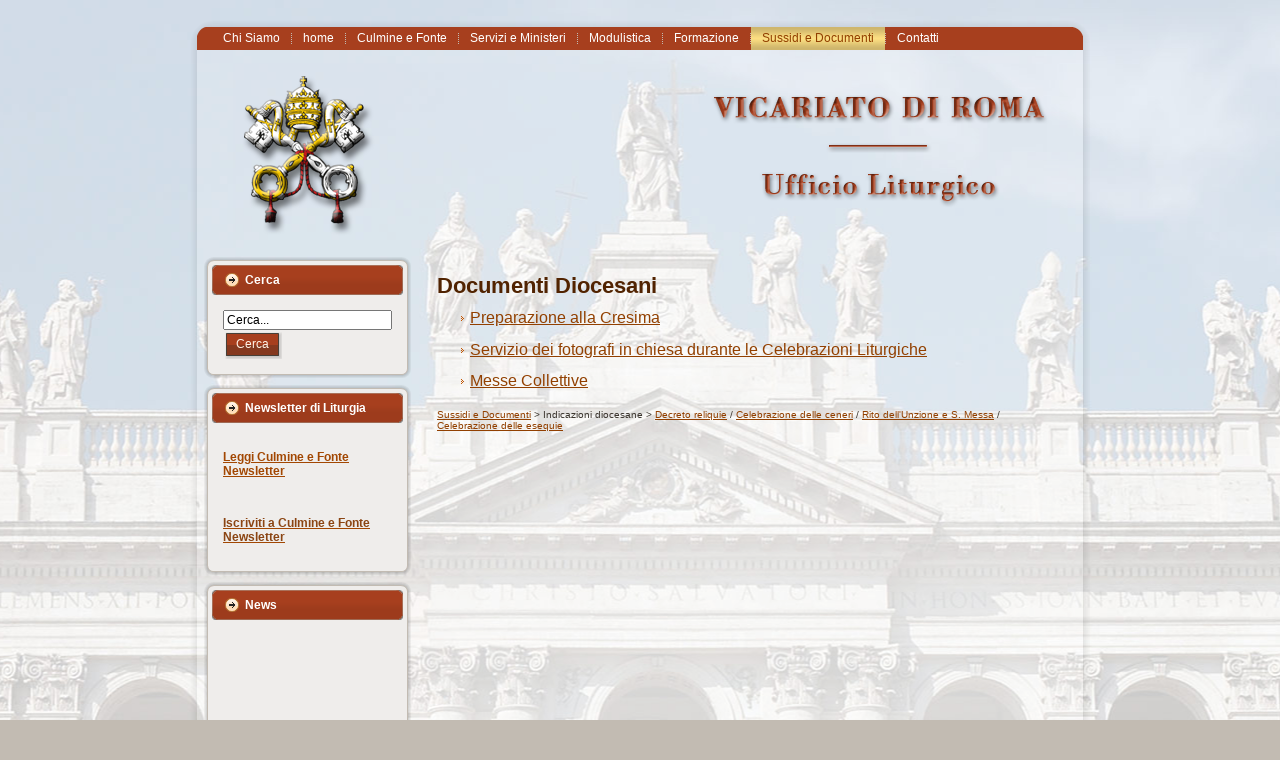

--- FILE ---
content_type: text/html; Charset=utf-8
request_url: http://www.ufficioliturgicoroma.it/default.asp?iId=GHJMLJ
body_size: 46902
content:
<!DOCTYPE html PUBLIC "-//W3C//DTD XHTML 1.0 Transitional//EN" "http://www.w3.org/TR/xhtml1/DTD/xhtml1-transitional.dtd"> <html xmlns="http://www.w3.org/1999/xhtml" dir="ltr" lang="en-US" xml:lang="en"> <head> <!-- Created by YOUNG at WORK communication - YatWCMS® v1.0.0 Template (without user's data) checked by http://validator.w3.org : "This page is valid XHTML 1.0 Transitional" --> <meta http-equiv="Content-Type" content="text/html; charset=UTF-8" /> <meta http-equiv="X-UA-Compatible" content="IE=EmulateIE7" /> <!--BEGIN CMS HEADER--> <title>Indicazioni diocesane | Vicariato di Roma • Ufficio Liturgico</title> <meta content="Young at Work communication - www.yatw.eu" name="author" /> <meta content="Vicariato di Roma • Ufficio Liturgico" name="copyright" /> <meta content="Vicariato di Roma, roma, Ufficio Liturgico, liturgia, celebrazione, eucarestia, messa, Diacono, diaconi, lettore, lettori, accolito, accoliti, accolitato, lettorato, ministro straordinario della comunione, ministero straordinario della comunione, animatori liturgici, agostino vallini, Giuseppe Midili, lettori, eucaristia, vicario" name="keywords" /> <meta content="&quot;La liturgia è il culmine verso cui tende l'azione della Chiesa e al tempo stesso, la fonte da cui promana tutta la sua energia.&quot;

Questo sito vuole migliorare il servizio che l'Ufficio Liturgico offre alla Diocesi di Roma e ha lo scopo di rispondere alle diverse esigenze pastorali." name="description" /> <meta content="YatWCMS - visita www.yatw.it" name="generator" /> <meta content="5" name="revisit-after" /> <link rel="stylesheet" type="text/css" href="/css/qs_ltr.css" title="QSStyle" /> <link rel="shortcut icon" type="image/x-icon" href="/public/favicon.ico" />  <script type="text/javascript" src="https://apis.google.com/js/plusone.js">
  {lang: 'it'}
</script>
 <!-- END CMS HEADER --> <script type="text/javascript" src="/public/templates/Ufficio/script.js"></script> <link rel="stylesheet" href="/public/templates/Ufficio/style.css" type="text/css" media="screen" /> <!--[if IE 6]><link rel="stylesheet" href="/public/templates/Ufficio/style.ie6.css" type="text/css" media="screen" /><![endif]--> <!--[if IE 7]><link rel="stylesheet" href="/public/templates/Ufficio/style.ie7.css" type="text/css" media="screen" /><![endif]--> <script type="text/javascript"><!--
function openPopUpWindow(windowName,fileName,width,height) {var popUp = window.open(fileName,windowName,'top=10,left=10,toolbar=0,location=0,directories=0,status=0,menubar=0,scrollbars=1,resizable=1,top=50,left=50,target=_new,width='+width+',height='+height)} function getIcon2(sCol1,sCol2,sCol3,iMode){try{var sColor;if (iMode==0){sColor='#3A383E';}else{sColor='#70919A';}document.getElementById(sCol1).style.backgroundColor = sColor;document.getElementById(sCol2).style.backgroundColor = sColor;document.getElementById(sCol3).style.backgroundColor = sColor;}catch(err){}}function getIcon(sLabel,sType,sUrl,sJs,sUniqueKey,sClassname){try{document.write ('<TABLE cellSpacing=0 cellPadding=0 width=16 style="border-style:none;margin:0px;padding:0px;height:16px" border=0><TR><TD width=1><\/TD>');document.write ('<TD width=14 class=pI style="height:1px" id="'+sUniqueKey+'1"><\/TD><TD width=1><\/TD><\/TR>');document.write ('<TR><TD colspan=3 width=14 class=pI style="height:14px" id="'+sUniqueKey+'2">');document.write ('<a '+sClassname+' href="'+sUrl+'" title="'+sLabel+'" onclick="'+sJs+'"><img hspace=1 ');document.write ('onmouseover="javascript:getIcon2(\''+sUniqueKey+'1\',\''+sUniqueKey+'2\',\''+sUniqueKey+'3\',1);" ');document.write ('onmouseout="javascript:getIcon2(\''+sUniqueKey+'1\',\''+sUniqueKey+'2\',\''+sUniqueKey+'3\',0);" ');document.write ('alt="'+sLabel+'" src="\/fixedImages\/public\/'+sType+'.gif" border=0><\/a><\/TD><\/TR>');document.write ('<TR><TD width=1><\/TD><TD width=14 class=pI id="'+sUniqueKey+'3"><\/TD><TD width=1><\/TD><\/TR><\/TABLE>');}catch(err){}}function colorMe(objTB,sColor){var er;try{objTB.style.backgroundColor=sColor;}catch(er){}}
//--></script>
<script type="text/javascript" src="https://ajax.googleapis.com/ajax/libs/jquery/1.6.4/jquery.min.js"></script>
<script type="text/javascript" src="/js/colorbox/colorbox/jquery.colorbox-min.js"></script>
<link media="screen" type="text/css" rel="stylesheet" href="/js/colorbox/example5/colorbox.asp?qsd=" />
<script type="text/javascript" src="/js/date-picker.js"></script>
<script type="text/javascript">
function textCounter(field, countfield, maxlimit){if (field.value.length > maxlimit){alert('Attenzione! Il tuo testo ha superato il numero massimo di caratteri !');field.value = field.value.substring(0, maxlimit);} else {countfield.value = maxlimit - field.value.length;}}
</script>

<script type='text/javascript'><!--
var iFrameWidth=465;var iFrameHeight=270;var iFrameAddW=80;var iFrameAddH=120;function resizeiframe(iframe_id){if(iFrameWidth==465){var the_iframe = document.getElementById(iframe_id);the_iframe.style.width=iFrameWidth+iFrameAddW+'px';the_iframe.style.height=iFrameHeight+iFrameAddH+'px';iFrameWidth=iFrameWidth+iFrameAddW;iFrameHeight=iFrameHeight+iFrameAddH;}}//--></script>

<script type="text/javascript">var slideShowTimerQS=4;</script>
<script type="text/javascript" src="/js/slide.js"></script>
<script type="text/javascript" src="/js/cycleJS.js"></script>
<script type="text/javascript" src="/js/pollv2.js"></script>
<script type="text/javascript" src="/js/qsAjax.js"></script>
<script type="text/javascript" src="/js/colorbox.js"></script>

<script type="text/javascript">
$(document).ready(function(){
$(".bPopupFullWidthNoReload").colorbox({close: "Chiudi", width:"90%", height:"90%", iframe:true}); 
$(".bPopupFullWidthReload").colorbox({close: "Chiudi", width:"90%", height:"90%", iframe:true, onClosed:function(){location.reload(true);}}); 
$(".QSPP").colorbox({close: "Chiudi", width:"750", height:"600", iframe:true}); 
$(".QSPPR").colorbox({close: "Chiudi", width:"750", height:"600", iframe:true, onClosed:function(){location.reload(true);}}); 
$(".QSPPIMG").colorbox({photo:true});
$(".QSPPAVATAR").colorbox({close: "Chiudi", width:"720", height:"280", iframe:true});
});
</script>
 </head> <body> <div id="art-main"> <div class="art-Sheet"> <div class="art-Sheet-tl"></div> <div class="art-Sheet-tr"></div> <div class="art-Sheet-bl"></div> <div class="art-Sheet-br"></div> <div class="art-Sheet-tc"></div> <div class="art-Sheet-bc"></div> <div class="art-Sheet-cl"></div> <div class="art-Sheet-cr"></div> <div class="art-Sheet-cc"></div> <div class="art-Sheet-body"> <div class="art-nav"> <div class="l"></div> <div class="r"></div> <ul class='art-menu'><li><a href='default.asp?iId=GHKHGD' id='QS_VMENUGHKHGD'><span class="l"></span><span class="r"></span><span class="t">Chi Siamo</span></a></li><li><a href='default.asp?iId=HILHG' id='QS_VMENUHILHG'><span class="l"></span><span class="r"></span><span class="t">home</span></a></li><li><a href='default.asp?iId=LDJMK' id='QS_VMENULDJMK'><span class="l"></span><span class="r"></span><span class="t">Culmine e Fonte</span></a><ul><li><a href='default.asp?iId=HDEMGE' id='QS_VMENUHDEMGE'>Newsletter Culmine e Fonte </a><ul><li><a href="#" style="cursor: default;" id='QS_VMENUHEJDFL' onclick="javascript:return false;">CeF 2016</a><ul><li><a href='default.asp?iId=HDFIMK' id='QS_VMENUHDFIMK'>CeF n. 1/2016</a><ul><li><a href='default.asp?iId=HDFEIG' id='QS_VMENUHDFEIG'>Articoli n. 1/2016</a></li></ul></li><li><a href='default.asp?iId=HDHFJF' id='QS_VMENUHDHFJF'>CeF n. 2/2016</a><ul><li><a href='default.asp?iId=HDHGKG' id='QS_VMENUHDHGKG'>Articoli n. 2/2016</a></li></ul></li><li><a href='default.asp?iId=HDJDGL' id='QS_VMENUHDJDGL'>CeF n. 3/2016</a><ul><li><a href='default.asp?iId=HDJEHM' id='QS_VMENUHDJEHM'>Articoli n. 3/2016</a></li></ul></li><li><a href='default.asp?iId=HDKEHL' id='QS_VMENUHDKEHL'>CeF n. 4/2016</a><ul><li><a href='default.asp?iId=HDKFIM' id='QS_VMENUHDKFIM'>Articoli n. 4/2016</a></li></ul></li><li><a href='default.asp?iId=HDLHLD' id='QS_VMENUHDLHLD'>CeF n. 5/2016</a><ul><li><a href='default.asp?iId=HDLIME' id='QS_VMENUHDLIME'>Articoli n. 5/2016</a></li></ul></li><li><a href='default.asp?iId=HDMHKM' id='QS_VMENUHDMHKM'>CeF n. 6/2016</a><ul><li><a href='default.asp?iId=HDMIMD' id='QS_VMENUHDMIMD'>Articoli n. 6/2016</a></li></ul></li><li><a href='default.asp?iId=HEDFIJ' id='QS_VMENUHEDFIJ'>CeF n. 7/2016</a><ul><li><a href='default.asp?iId=HEDGJK' id='QS_VMENUHEDGJK'> Articoli n. 7/2016</a></li></ul></li><li><a href='default.asp?iId=HEEFII' id='QS_VMENUHEEFII'>CeF n. 8/2016</a><ul><li><a href='default.asp?iId=HEEGJJ' id='QS_VMENUHEEGJJ'>Articoli n. 8/2016</a></li></ul></li><li><a href='default.asp?iId=HEEMFE' id='QS_VMENUHEEMFE'>CeF n. 9/2016</a><ul><li><a href='default.asp?iId=HEFDGF' id='QS_VMENUHEFDGF'>Articoli n. 9/2016</a></li></ul></li><li><a href='default.asp?iId=HEGLDL' id='QS_VMENUHEGLDL'>CeF n. 10/2016</a><ul><li><a href='default.asp?iId=HEGMEM' id='QS_VMENUHEGMEM'>Articoli n.10/2016</a></li></ul></li></ul></li><li><a href="#" style="cursor: default;" id='QS_VMENUHEJEGM' onclick="javascript:return false;">CeF 2017</a><ul><li><a href='default.asp?iId=HEIHKG' id='QS_VMENUHEIHKG'>CeF n. 1/2017</a><ul><li><a href='default.asp?iId=HEHLDK' id='QS_VMENUHEHLDK'>Articoli n. 1/2017</a></li></ul></li><li><a href='default.asp?iId=HEKGJD' id='QS_VMENUHEKGJD'>CeF n. 2/2017</a><ul><li><a href='default.asp?iId=HEKHKE' id='QS_VMENUHEKHKE'>Articoli n. 2/2017</a></li></ul></li></ul></li></ul></li><li><a href="#" style="cursor: default;" id='QS_VMENUGIDJHM' onclick="javascript:return false;">1979-1990</a><ul><li><a href="#" style="cursor: default;" id='QS_VMENUGIJDLL' onclick="javascript:return false;">1979</a><ul><li><a href='default.asp?iId=GIDKJD' id='QS_VMENUGIDKJD'>1/1979</a></li><li><a href='default.asp?iId=GIDLKE' id='QS_VMENUGIDLKE'>2/1979</a></li></ul></li><li><a href="#" style="cursor: default;" id='QS_VMENUGIJEMM' onclick="javascript:return false;">1980</a><ul><li><a href='default.asp?iId=GIDMLF' id='QS_VMENUGIDMLF'>3/1980</a></li><li><a href='default.asp?iId=GIEDMG' id='QS_VMENUGIEDMG'>4/1980</a></li><li><a href='default.asp?iId=GIEFDH' id='QS_VMENUGIEFDH'>5/1980</a></li><li><a href='default.asp?iId=GIEGEI' id='QS_VMENUGIEGEI'>6/1980</a></li></ul></li><li><a href="#" style="cursor: default;" id='QS_VMENUGIJGED' onclick="javascript:return false;">1981</a><ul><li><a href='default.asp?iId=GIEHFJ' id='QS_VMENUGIEHFJ'>7/1981</a></li><li><a href='default.asp?iId=GIEIGK' id='QS_VMENUGIEIGK'>8/1981</a></li><li><a href='default.asp?iId=GIEJHL' id='QS_VMENUGIEJHL'>9/1981</a></li><li><a href='default.asp?iId=GIEKIM' id='QS_VMENUGIEKIM'>10/1981</a></li><li><a href='default.asp?iId=GIELKD' id='QS_VMENUGIELKD'>11/1981</a></li><li><a href='default.asp?iId=GIEMLE' id='QS_VMENUGIEMLE'>12/1981</a></li><li><a href='default.asp?iId=GIFDMF' id='QS_VMENUGIFDMF'>13/1981</a></li></ul></li><li><a href="#" style="cursor: default;" id='QS_VMENUGIJIGF' onclick="javascript:return false;">1983</a><ul><li><a href='default.asp?iId=GIFKIL' id='QS_VMENUGIFKIL'>20/1983</a></li><li><a href='default.asp?iId=GIFLJM' id='QS_VMENUGIFLJM'>21/1983</a></li><li><a href='default.asp?iId=GIFMLD' id='QS_VMENUGIFMLD'>22/1983</a></li><li><a href='default.asp?iId=GIGDME' id='QS_VMENUGIGDME'>23/1983</a></li><li><a href='default.asp?iId=GIGFDF' id='QS_VMENUGIGFDF'>24/1983</a></li></ul></li><li><a href="#" style="cursor: default;" id='QS_VMENUGIJHFE' onclick="javascript:return false;">1982</a><ul><li><a href='default.asp?iId=GIFFDG' id='QS_VMENUGIFFDG'>14/1982</a></li><li><a href='default.asp?iId=GIFGEH' id='QS_VMENUGIFGEH'>15-16/1982</a></li><li><a href='default.asp?iId=GIFHFI' id='QS_VMENUGIFHFI'>17/1982</a></li><li><a href='default.asp?iId=GIFIGJ' id='QS_VMENUGIFIGJ'>18/1982</a></li><li><a href='default.asp?iId=GIFJHK' id='QS_VMENUGIFJHK'>19/1982</a></li></ul></li><li><a href="#" style="cursor: default;" id='QS_VMENUGIJJHG' onclick="javascript:return false;">1984</a><ul><li><a href='default.asp?iId=GIGHFH' id='QS_VMENUGIGHFH'>25/1984</a></li><li><a href='default.asp?iId=GIGIGI' id='QS_VMENUGIGIGI'>26/1984</a></li><li><a href='default.asp?iId=GIGJHJ' id='QS_VMENUGIGJHJ'>27/1984</a></li><li><a href='default.asp?iId=GIGKIK' id='QS_VMENUGIGKIK'>28/1984</a></li><li><a href='default.asp?iId=GIGLJL' id='QS_VMENUGIGLJL'>29-30/1984</a></li></ul></li><li><a href="#" style="cursor: default;" id='QS_VMENUGIJKIH' onclick="javascript:return false;">1985</a><ul><li><a href='default.asp?iId=GIGMKM' id='QS_VMENUGIGMKM'>31/1985</a></li><li><a href='default.asp?iId=GIHDMD' id='QS_VMENUGIHDMD'>32/1985</a></li><li><a href='default.asp?iId=GIHFDE' id='QS_VMENUGIHFDE'>33/1985</a></li><li><a href='default.asp?iId=GIHGEF' id='QS_VMENUGIHGEF'>34/1985</a></li><li><a href='default.asp?iId=GIHHFG' id='QS_VMENUGIHHFG'>35/1985</a></li><li><a href='default.asp?iId=GIHIGH' id='QS_VMENUGIHIGH'>36/1985</a></li></ul></li><li><a href="#" style="cursor: default;" id='QS_VMENUGIJLJI' onclick="javascript:return false;">1986</a><ul><li><a href='default.asp?iId=GIHJHI' id='QS_VMENUGIHJHI'>37/1986</a></li><li><a href='default.asp?iId=GIHKIJ' id='QS_VMENUGIHKIJ'>38/1986</a></li><li><a href='default.asp?iId=GIHLJK' id='QS_VMENUGIHLJK'>39/1986</a></li><li><a href='default.asp?iId=GIHMKL' id='QS_VMENUGIHMKL'>40/1986</a></li><li><a href='default.asp?iId=GIIDLM' id='QS_VMENUGIIDLM'>41/1986</a></li><li><a href='default.asp?iId=GIIFDD' id='QS_VMENUGIIFDD'>42/1986</a></li></ul></li><li><a href="#" style="cursor: default;" id='QS_VMENUGIJMKJ' onclick="javascript:return false;">1987</a><ul><li><a href='default.asp?iId=GIIGEE' id='QS_VMENUGIIGEE'>43/1987</a></li><li><a href='default.asp?iId=GIIHFF' id='QS_VMENUGIIHFF'>44/1987</a></li><li><a href='default.asp?iId=GIKDLK' id='QS_VMENUGIKDLK'>45/1987</a></li><li><a href='default.asp?iId=GIKEML' id='QS_VMENUGIKEML'>46/1987</a></li><li><a href='default.asp?iId=GIKGDM' id='QS_VMENUGIKGDM'>47/1987</a></li><li><a href='default.asp?iId=GIKHFD' id='QS_VMENUGIKHFD'>48/1987</a></li></ul></li><li><a href="#" style="cursor: default;" id='QS_VMENUGIKIGE' onclick="javascript:return false;">1988</a><ul><li><a href='default.asp?iId=GIKJHF' id='QS_VMENUGIKJHF'>49/1988</a></li><li><a href='default.asp?iId=GIKKIG' id='QS_VMENUGIKKIG'>50/1988</a></li><li><a href='default.asp?iId=GIKLJH' id='QS_VMENUGIKLJH'>51/1988</a></li><li><a href='default.asp?iId=GIKMKI' id='QS_VMENUGIKMKI'>52/1988</a></li><li><a href='default.asp?iId=GILDLJ' id='QS_VMENUGILDLJ'>53/1988</a></li><li><a href='default.asp?iId=GILEMK' id='QS_VMENUGILEMK'>54/1988</a></li></ul></li><li><a href="#" style="cursor: default;" id='QS_VMENUGILGDL' onclick="javascript:return false;">1989</a><ul><li><a href='default.asp?iId=GILHEM' id='QS_VMENUGILHEM'>55/1989</a></li><li><a href='default.asp?iId=GILIGD' id='QS_VMENUGILIGD'>56/1989</a></li><li><a href='default.asp?iId=GILJHE' id='QS_VMENUGILJHE'>57/1989</a></li><li><a href='default.asp?iId=GILKIF' id='QS_VMENUGILKIF'>58/1989</a></li><li><a href='default.asp?iId=GILLJG' id='QS_VMENUGILLJG'>59/1989</a></li><li><a href='default.asp?iId=GILMKH' id='QS_VMENUGILMKH'>60/1989</a></li></ul></li><li><a href="#" style="cursor: default;" id='QS_VMENUGIMDLI' onclick="javascript:return false;">1990</a><ul><li><a href='default.asp?iId=GIMEMJ' id='QS_VMENUGIMEMJ'>61/1990</a></li><li><a href='default.asp?iId=GIMGDK' id='QS_VMENUGIMGDK'>62/1990</a></li><li><a href='default.asp?iId=GIMHEL' id='QS_VMENUGIMHEL'>63/1990</a></li><li><a href='default.asp?iId=GIMIFM' id='QS_VMENUGIMIFM'>64/1990</a></li><li><a href='default.asp?iId=GIMJHD' id='QS_VMENUGIMJHD'>65/1990</a></li></ul></li></ul></li><li><a href="#" style="cursor: default;" id='QS_VMENUGIMLJF' onclick="javascript:return false;">1991-2002</a><ul><li><a href="#" style="cursor: default;" id='QS_VMENUGIMMKG' onclick="javascript:return false;">1991</a><ul><li><a href='default.asp?iId=GIMKIE' id='QS_VMENUGIMKIE'>66/1991</a></li><li><a href='default.asp?iId=GJEGDI' id='QS_VMENUGJEGDI'>68/1991</a></li><li><a href='default.asp?iId=GJEHEJ' id='QS_VMENUGJEHEJ'>69/1991</a></li><li><a href='default.asp?iId=GJEIFK' id='QS_VMENUGJEIFK'>70/1991</a></li><li><a href='default.asp?iId=GJEJGL' id='QS_VMENUGJEJGL'>71/1991</a></li></ul></li><li><a href="#" style="cursor: default;" id='QS_VMENUGJDDLH' onclick="javascript:return false;">1992</a><ul><li><a href='default.asp?iId=GJEKHM' id='QS_VMENUGJEKHM'>72/1992</a></li><li><a href='default.asp?iId=GJELJD' id='QS_VMENUGJELJD'>73/1992</a></li><li><a href='default.asp?iId=GJEMKE' id='QS_VMENUGJEMKE'>74/1992</a></li><li><a href='default.asp?iId=GJFDLF' id='QS_VMENUGJFDLF'>75/1992</a></li><li><a href='default.asp?iId=GJFEMG' id='QS_VMENUGJFEMG'>76/1992</a></li><li><a href='default.asp?iId=GJFGDH' id='QS_VMENUGJFGDH'>77/1992</a></li></ul></li><li><a href="#" style="cursor: default;" id='QS_VMENUGJDEMI' onclick="javascript:return false;">1993</a><ul><li><a href='default.asp?iId=GJFHEI' id='QS_VMENUGJFHEI'>78/1993</a></li><li><a href='default.asp?iId=GJFIFJ' id='QS_VMENUGJFIFJ'>79/1993</a></li><li><a href='default.asp?iId=GJFJGK' id='QS_VMENUGJFJGK'>80/1993</a></li><li><a href='default.asp?iId=GJFKHL' id='QS_VMENUGJFKHL'>81/1993</a></li><li><a href='default.asp?iId=GJFLIM' id='QS_VMENUGJFLIM'>82/1993</a></li><li><a href='default.asp?iId=GJFMKD' id='QS_VMENUGJFMKD'>83/1993</a></li></ul></li><li><a href="#" style="cursor: default;" id='QS_VMENUGJDGDJ' onclick="javascript:return false;">1994</a><ul><li><a href='default.asp?iId=GJGDLE' id='QS_VMENUGJGDLE'>84/1994</a></li><li><a href='default.asp?iId=GJGEMF' id='QS_VMENUGJGEMF'>85/1994</a></li><li><a href='default.asp?iId=GJGGDG' id='QS_VMENUGJGGDG'>86/1994</a></li><li><a href='default.asp?iId=GJGHEH' id='QS_VMENUGJGHEH'>4/1994 Nuova serie</a></li><li><a href='default.asp?iId=GJGIFI' id='QS_VMENUGJGIFI'>5/1994 Nuova Serie</a></li><li><a href='default.asp?iId=GJGJGJ' id='QS_VMENUGJGJGJ'>6/1994 Nuova serie</a></li></ul></li><li><a href="#" style="cursor: default;" id='QS_VMENUGJDHEK' onclick="javascript:return false;">1995</a><ul><li><a href='default.asp?iId=GJGKHK' id='QS_VMENUGJGKHK'>1/1995</a></li><li><a href='default.asp?iId=GJGLIL' id='QS_VMENUGJGLIL'>2/1995</a></li><li><a href='default.asp?iId=GJGMJM' id='QS_VMENUGJGMJM'>3/1995</a></li><li><a href='default.asp?iId=GJHDLD' id='QS_VMENUGJHDLD'>4/1995</a></li><li><a href='default.asp?iId=GJHEME' id='QS_VMENUGJHEME'>5/1995</a></li><li><a href='default.asp?iId=GJHGDF' id='QS_VMENUGJHGDF'>6/1995</a></li></ul></li><li><a href="#" style="cursor: default;" id='QS_VMENUGJDIFL' onclick="javascript:return false;">1996</a><ul><li><a href='default.asp?iId=GJHHEG' id='QS_VMENUGJHHEG'>1/1996</a></li><li><a href='default.asp?iId=GJHIFH' id='QS_VMENUGJHIFH'>2/1996</a></li><li><a href='default.asp?iId=GJHJGI' id='QS_VMENUGJHJGI'>3/1996</a></li><li><a href='default.asp?iId=GJHKHJ' id='QS_VMENUGJHKHJ'>4/1996</a></li><li><a href='default.asp?iId=GJHLIK' id='QS_VMENUGJHLIK'>5/1996</a></li><li><a href='default.asp?iId=GJHMJL' id='QS_VMENUGJHMJL'>6/1996</a></li></ul></li><li><a href="#" style="cursor: default;" id='QS_VMENUGJDJGM' onclick="javascript:return false;">1997</a><ul><li><a href='default.asp?iId=GJIDKM' id='QS_VMENUGJIDKM'>1/1997</a></li><li><a href='default.asp?iId=GJIEMD' id='QS_VMENUGJIEMD'>2/1997</a></li><li><a href='default.asp?iId=GJIGDE' id='QS_VMENUGJIGDE'>3/1997</a></li><li><a href='default.asp?iId=GJIHEF' id='QS_VMENUGJIHEF'>4/1997</a></li><li><a href='default.asp?iId=GJIIFG' id='QS_VMENUGJIIFG'>5/1997</a></li><li><a href='default.asp?iId=GJIJGH' id='QS_VMENUGJIJGH'>6/1997</a></li></ul></li><li><a href="#" style="cursor: default;" id='QS_VMENUGJDKID' onclick="javascript:return false;">1998</a><ul><li><a href='default.asp?iId=GJIKHI' id='QS_VMENUGJIKHI'>1/1998</a></li><li><a href='default.asp?iId=GJILIJ' id='QS_VMENUGJILIJ'>2/1998</a></li><li><a href='default.asp?iId=GJIMJK' id='QS_VMENUGJIMJK'>3/1998</a></li><li><a href='default.asp?iId=GJJDKL' id='QS_VMENUGJJDKL'>4/1998</a></li><li><a href='default.asp?iId=GJJELM' id='QS_VMENUGJJELM'>5/1998</a></li><li><a href='default.asp?iId=GJJGDD' id='QS_VMENUGJJGDD'>6/1998</a></li></ul></li><li><a href="#" style="cursor: default;" id='QS_VMENUGJDLJE' onclick="javascript:return false;">1999</a><ul><li><a href='default.asp?iId=GJJHEE' id='QS_VMENUGJJHEE'>1/1999</a></li><li><a href='default.asp?iId=GJJIFF' id='QS_VMENUGJJIFF'>2/1999</a></li><li><a href='default.asp?iId=GJJJGG' id='QS_VMENUGJJJGG'>3/1999</a></li><li><a href='default.asp?iId=GJJKHH' id='QS_VMENUGJJKHH'>4/1999</a></li><li><a href='default.asp?iId=GJJLII' id='QS_VMENUGJJLII'>5/1999</a></li><li><a href='default.asp?iId=GJJMJJ' id='QS_VMENUGJJMJJ'>6/1999</a></li></ul></li><li><a href="#" style="cursor: default;" id='QS_VMENUGJDMKF' onclick="javascript:return false;">2000</a><ul><li><a href='default.asp?iId=GJKDKK' id='QS_VMENUGJKDKK'>1/2000</a></li><li><a href='default.asp?iId=GJKELL' id='QS_VMENUGJKELL'>2/2000</a></li><li><a href='default.asp?iId=GJKFMM' id='QS_VMENUGJKFMM'>3/2000</a></li><li><a href='default.asp?iId=GJKHED' id='QS_VMENUGJKHED'>4/2000</a></li><li><a href='default.asp?iId=GJKIFE' id='QS_VMENUGJKIFE'>5/2000</a></li><li><a href='default.asp?iId=GJKJGF' id='QS_VMENUGJKJGF'>6/2000</a></li></ul></li><li><a href="#" style="cursor: default;" id='QS_VMENUGJEDLG' onclick="javascript:return false;">2001</a><ul><li><a href='default.asp?iId=GJKKHG' id='QS_VMENUGJKKHG'>1/2001</a></li><li><a href='default.asp?iId=GJKLIH' id='QS_VMENUGJKLIH'>2/2001</a></li><li><a href='default.asp?iId=GJKMJI' id='QS_VMENUGJKMJI'>3/2001</a></li><li><a href='default.asp?iId=GJLDKJ' id='QS_VMENUGJLDKJ'>4/2001</a></li><li><a href='default.asp?iId=GJLELK' id='QS_VMENUGJLELK'>5/2001</a></li><li><a href='default.asp?iId=GJLFML' id='QS_VMENUGJLFML'>6/2001</a></li></ul></li><li><a href="#" style="cursor: default;" id='QS_VMENUGJEEMH' onclick="javascript:return false;">2002</a><ul><li><a href='default.asp?iId=GJLHDM' id='QS_VMENUGJLHDM'>1/2002</a></li><li><a href='default.asp?iId=GJLIFD' id='QS_VMENUGJLIFD'>2/2002</a></li><li><a href='default.asp?iId=GJLJGE' id='QS_VMENUGJLJGE'>3/2002</a></li><li><a href='default.asp?iId=GJLKHF' id='QS_VMENUGJLKHF'>4/2002</a></li><li><a href='default.asp?iId=GJLLIG' id='QS_VMENUGJLLIG'>5/2002</a></li><li><a href='default.asp?iId=GJLMJH' id='QS_VMENUGJLMJH'>6/2002</a></li></ul></li></ul></li><li><a href="#" style="cursor: default;" id='QS_VMENUGIIMKK' onclick="javascript:return false;">2003-2013</a><ul><li><a href="#" style="cursor: default;" id='QS_VMENUGHEEDG' onclick="javascript:return false;">2003</a><ul><li><a href='default.asp?iId=GJMDKI' id='QS_VMENUGJMDKI'>1/2003</a></li><li><a href='default.asp?iId=GJMELJ' id='QS_VMENUGJMELJ'>2/2003</a></li><li><a href='default.asp?iId=GJMFMK' id='QS_VMENUGJMFMK'>3/2003</a></li><li><a href='default.asp?iId=GHEFEH' id='QS_VMENUGHEFEH'>4/2003</a></li><li><a href='default.asp?iId=GHEHGJ' id='QS_VMENUGHEHGJ'>5/2003</a></li><li><a href='default.asp?iId=GHEIHK' id='QS_VMENUGHEIHK'>6/2003</a></li></ul></li><li><a href="#" style="cursor: default;" id='QS_VMENUGHDMMF' onclick="javascript:return false;">2004</a><ul><li><a href='default.asp?iId=GHEJIL' id='QS_VMENUGHEJIL'>1/2004</a></li><li><a href='default.asp?iId=GHEKJM' id='QS_VMENUGHEKJM'>2/2004</a></li><li><a href='default.asp?iId=GHELLD' id='QS_VMENUGHELLD'>3/2004</a></li><li><a href='default.asp?iId=GHEMME' id='QS_VMENUGHEMME'>4/2004</a></li><li><a href='default.asp?iId=GHFEDF' id='QS_VMENUGHFEDF'>5/2004</a></li><li><a href='default.asp?iId=GHFFEG' id='QS_VMENUGHFFEG'>6/2004</a></li></ul></li><li><a href="#" style="cursor: default;" id='QS_VMENUGHDLLE' onclick="javascript:return false;">2005</a><ul><li><a href='default.asp?iId=GHFGFH' id='QS_VMENUGHFGFH'>1/2005</a></li><li><a href='default.asp?iId=GHFHGI' id='QS_VMENUGHFHGI'>2/2005</a></li><li><a href='default.asp?iId=GHFIHJ' id='QS_VMENUGHFIHJ'>3/2005</a></li><li><a href='default.asp?iId=GHFJIK' id='QS_VMENUGHFJIK'>4/2005</a></li><li><a href='default.asp?iId=GHFKJL' id='QS_VMENUGHFKJL'>5/2005</a></li><li><a href='default.asp?iId=GHFLKM' id='QS_VMENUGHFLKM'>6/2005</a></li></ul></li><li><a href="#" style="cursor: default;" id='QS_VMENUGGMGFK' onclick="javascript:return false;">2006</a><ul><li><a href='default.asp?iId=GGMHGL' id='QS_VMENUGGMHGL'>1/2006</a></li><li><a href='default.asp?iId=GGMIHM' id='QS_VMENUGGMIHM'>2/2006</a></li><li><a href='default.asp?iId=GGMJJD' id='QS_VMENUGGMJJD'>3/2006</a></li><li><a href='default.asp?iId=GGMKKE' id='QS_VMENUGGMKKE'>4/2006</a></li><li><a href='default.asp?iId=GGMLLF' id='QS_VMENUGGMLLF'>5/2006</a></li><li><a href='default.asp?iId=GGMMMG' id='QS_VMENUGGMMMG'>6/2006</a></li></ul></li><li><a href="#" style="cursor: default;" id='QS_VMENUGGIHHF' onclick="javascript:return false;">2007</a><ul><li><a href='default.asp?iId=GGIJJH' id='QS_VMENUGGIJJH'>1/2007</a></li><li><a href='default.asp?iId=GHDEDH' id='QS_VMENUGHDEDH'>2/2007</a></li><li><a href='default.asp?iId=GHDFEI' id='QS_VMENUGHDFEI'>3/2007</a></li><li><a href='default.asp?iId=GHDGFJ' id='QS_VMENUGHDGFJ'>4/2007</a></li><li><a href='default.asp?iId=GHDHGK' id='QS_VMENUGHDHGK'>5/2007</a></li><li><a href='default.asp?iId=GHFMMD' id='QS_VMENUGHFMMD'>6/2007</a></li></ul></li><li><a href="#" style="cursor: default;" id='QS_VMENUGGIIIG' onclick="javascript:return false;">2008</a><ul><li><a href='default.asp?iId=GHGEDE' id='QS_VMENUGHGEDE'>1/2008</a></li><li><a href='default.asp?iId=GHGFEF' id='QS_VMENUGHGFEF'>2/2008</a></li><li><a href='default.asp?iId=GHGGFG' id='QS_VMENUGHGGFG'>3/2008</a></li><li><a href='default.asp?iId=GHGHGH' id='QS_VMENUGHGHGH'>4/2008</a></li><li><a href='default.asp?iId=GHGIHI' id='QS_VMENUGHGIHI'>5/2008</a></li><li><a href='default.asp?iId=GHGJIJ' id='QS_VMENUGHGJIJ'>6/2008</a></li></ul></li><li><a href="#" style="cursor: default;" id='QS_VMENUGHDKKD' onclick="javascript:return false;">2009</a><ul><li><a href='default.asp?iId=GHGKJK' id='QS_VMENUGHGKJK'>1/2009</a></li><li><a href='default.asp?iId=GHGLKL' id='QS_VMENUGHGLKL'>2/2009</a></li><li><a href='default.asp?iId=GHGMLM' id='QS_VMENUGHGMLM'>3/2009</a></li><li><a href='default.asp?iId=GHHEDD' id='QS_VMENUGHHEDD'>4/2009</a></li><li><a href='default.asp?iId=GHHFEE' id='QS_VMENUGHHFEE'>5/2009</a></li><li><a href='default.asp?iId=GHHGFF' id='QS_VMENUGHHGFF'>6/2009</a></li></ul></li><li><a href="#" style="cursor: default;" id='QS_VMENUGHDJIM' onclick="javascript:return false;">2010</a><ul><li><a href='default.asp?iId=GHHHGG' id='QS_VMENUGHHHGG'>1/2010</a></li><li><a href='default.asp?iId=GHHIHH' id='QS_VMENUGHHIHH'>2/2010</a></li><li><a href='default.asp?iId=GHHJII' id='QS_VMENUGHHJII'>3/2010</a></li><li><a href='default.asp?iId=GHHKJJ' id='QS_VMENUGHHKJJ'>4/2010</a></li><li><a href='default.asp?iId=GHHLKK' id='QS_VMENUGHHLKK'>5/2010</a></li><li><a href='default.asp?iId=GHHMLL' id='QS_VMENUGHHMLL'>6/2010</a></li></ul></li><li><a href="#" style="cursor: default;" id='QS_VMENUGHDIHL' onclick="javascript:return false;">2011</a><ul><li><a href='default.asp?iId=GHIDMM' id='QS_VMENUGHIDMM'>1/2011</a></li><li><a href='default.asp?iId=GHIFED' id='QS_VMENUGHIFED'>2/2011</a></li><li><a href='default.asp?iId=GHIGFE' id='QS_VMENUGHIGFE'>3/2011</a></li><li><a href='default.asp?iId=GHIHGF' id='QS_VMENUGHIHGF'>4/2011</a></li><li><a href='default.asp?iId=GHIIHG' id='QS_VMENUGHIIHG'>5/2011</a></li><li><a href='default.asp?iId=GIILJJ' id='QS_VMENUGIILJJ'>6/2011</a></li></ul></li><li><a href="#" style="cursor: default;" id='QS_VMENUGHMLKF' onclick="javascript:return false;">2012</a><ul><li><a href='default.asp?iId=GHMMLG' id='QS_VMENUGHMMLG'>1/2012</a></li><li><a href='default.asp?iId=GKDDKH' id='QS_VMENUGKDDKH'>2/2012</a></li><li><a href='default.asp?iId=GKDMJF' id='QS_VMENUGKDMJF'>3/2012</a></li><li><a href='default.asp?iId=GKEIEK' id='QS_VMENUGKEIEK'>4/2012</a></li><li><a href='default.asp?iId=GKFJFK' id='QS_VMENUGKFJFK'>5/2012</a></li><li><a href='default.asp?iId=GKJDJL' id='QS_VMENUGKJDJL'>6/2012</a></li></ul></li><li><a href="#" style="cursor: default;" id='QS_VMENUGLMLGF' onclick="javascript:return false;">2013</a><ul><li><a href='default.asp?iId=GLMKFE' id='QS_VMENUGLMKFE'>1-2013</a></li><li><a href='default.asp?iId=GLMMHG' id='QS_VMENUGLMMHG'>2-2013</a></li><li><a href='default.asp?iId=GMDDIH' id='QS_VMENUGMDDIH'>3/2013</a></li><li><a href='default.asp?iId=GMDEJI' id='QS_VMENUGMDEJI'>4/2013</a></li><li><a href='default.asp?iId=GMDFKJ' id='QS_VMENUGMDFKJ'>5/2013</a></li><li><a href='default.asp?iId=GMDGLK' id='QS_VMENUGMDGLK'>6/2013</a></li></ul></li></ul></li><li><a href="#" style="cursor: default;" id='QS_VMENUGMDHML' onclick="javascript:return false;">2014 - 2015</a><ul><li><a href="#" style="cursor: default;" id='QS_VMENUGMIGLF' onclick="javascript:return false;">2014</a><ul><li><a href='default.asp?iId=GMDJDM' id='QS_VMENUGMDJDM'>1/2014</a></li><li><a href='default.asp?iId=GMDKFD' id='QS_VMENUGMDKFD'>2/2014</a></li><li><a href='default.asp?iId=GMDLGE' id='QS_VMENUGMDLGE'>3/2014</a></li><li><a href='default.asp?iId=GMDMHF' id='QS_VMENUGMDMHF'>4/2014</a></li><li><a href='default.asp?iId=GMEDIG' id='QS_VMENUGMEDIG'>5/2014</a></li><li><a href='default.asp?iId=GMFDIF' id='QS_VMENUGMFDIF'>6/2014</a></li></ul></li><li><a href="#" style="cursor: default;" id='QS_VMENUGMIHMG' onclick="javascript:return false;">2015</a><ul><li><a href='default.asp?iId=GMIJDH' id='QS_VMENUGMIJDH'>1/2015</a></li><li><a href='default.asp?iId=GMIKEI' id='QS_VMENUGMIKEI'>2/2015</a></li><li><a href='default.asp?iId=GMKHME' id='QS_VMENUGMKHME'>3/2015</a></li><li><a href='default.asp?iId=GMLMGH' id='QS_VMENUGMLMGH'>4/2015</a></li><li><a href='default.asp?iId=GMMDHI' id='QS_VMENUGMMDHI'>5/2015</a></li><li><a href='default.asp?iId=HDDMGF' id='QS_VMENUHDDMGF'>6/2015</a></li></ul></li></ul></li><li><a href='default.asp?iId=GKEDKG' id='QS_VMENUGKEDKG'>Culmine e Fonte • Digital Edition</a></li></ul></li><li><a href='default.asp?iId=GHJJIG' id='QS_VMENUGHJJIG'><span class="l"></span><span class="r"></span><span class="t">Servizi e Ministeri</span></a><ul><li><a href='default.asp?iId=GHJKJH' id='QS_VMENUGHJKJH'>Elenco Fotografi</a></li><li><a href='default.asp?iId=GKKJFF' id='QS_VMENUGKKJFF'>Area Ministeri Liturgici</a></li><li><a href='default.asp?iId=HGKKLH' id='QS_VMENUHGKKLH'>Sacerdoti incaricati del primo ascolto</a></li><li><a href='default.asp?iId=HGLDDJ' id='QS_VMENUHGLDDJ'>Esorcisti</a></li></ul></li><li><a href='default.asp?iId=GGIEDM' id='QS_VMENUGGIEDM'><span class="l"></span><span class="r"></span><span class="t">Modulistica</span></a><ul><li><a href='default.asp?iId=HFHKMK' id='QS_VMENUHFHKMK'>Concerti nelle chiese</a></li><li><a href="#" style="cursor: default;" id='QS_VMENUGGJEDL' onclick="javascript:return false;">Ministri Straordinari Comunione</a><ul><li><a href='default.asp?iId=GGILLJ' id='QS_VMENUGGILLJ'>Nuovo Ministro Straordinario</a></li><li><a href='default.asp?iId=GGIKKI' id='QS_VMENUGGIKKI'>Rinnovo Ministero</a></li><li><a href='default.asp?iId=GLHGMG' id='QS_VMENUGLHGMG'>Modulo per invio elenco ministri</a></li></ul></li><li><a href='default.asp?iId=GGLFEK' id='QS_VMENUGGLFEK'>Animatori Musicali della Liturgia</a></li><li><a href='default.asp?iId=GHLDMJ' id='QS_VMENUGHLDMJ'>Tesserino Ministeri Istituiti</a></li><li><a href='default.asp?iId=GHLIHD' id='QS_VMENUGHLIHD'>Custodia dell'Eucaristia</a></li></ul></li><li><a href='default.asp?iId=HKKGD' id='QS_VMENUHKKGD'><span class="l"></span><span class="r"></span><span class="t">Formazione</span></a><ul><li><a href='default.asp?iId=HHFDDF' id='QS_VMENUHHFDDF'>corso: la nuova edizione del messale</a></li><li><a href='default.asp?iId=HFLEFK' id='QS_VMENUHFLEFK'>Dalla teologia liturgica alla prassi celebrativa</a></li><li><a href='default.asp?iId=GGKFEL' id='QS_VMENUGGKFEL'>Liturgia per la Pastorale</a></li><li><a href='default.asp?iId=GGKIIE' id='QS_VMENUGGKIIE'>Corso di formazione per lettori</a></li><li><a href='default.asp?iId=GMKDHK' id='QS_VMENUGMKDHK'>Presidenza e animazione liturgica</a></li><li><a href="#" style="cursor: default;" id='QS_VMENUGHJGFD' onclick="javascript:return false;">Lettori e Accoliti</a><ul><li><a href='default.asp?iId=GKEFMI' id='QS_VMENUGKEFMI'>Formazione Iniziale</a></li></ul></li><li><a href="#" style="cursor: default;" id='QS_VMENUGGHKKJ' onclick="javascript:return false;">Ministri Straordinari Comunione</a><ul><li><a href='default.asp?iId=GGJFEM' id='QS_VMENUGGJFEM'>Formazione Nuovi Ministri</a><ul><li><a href='default.asp?iId=GMIFKE' id='QS_VMENUGMIFKE'>Relazioni integrative</a></li></ul></li><li><a href='default.asp?iId=GGLMMH' id='QS_VMENUGGLMMH'>Formazione rinnovo mandato</a></li></ul></li><li><a href='default.asp?iId=GGHLLK' id='QS_VMENUGGHLLK'>Fotografi</a></li><li><a href='default.asp?iId=GKEELH' id='QS_VMENUGKEELH'>Musica per la liturgia</a></li><li><a href='default.asp?iId=HGDDEH' id='QS_VMENUHGDDEH'>Corso Domus ecclesiae web</a></li></ul></li><li><a href='default.asp?iId=GGIFFD' class='active' id='QS_VMENUSW7DW0VLGGIFFD'><span class="l"></span><span class="r"></span><span class="t">Sussidi e Documenti</span></a><ul><li><a href='default.asp?iId=GKEJFL' id='QS_VMENUGKEJFL'>Mediateca</a><ul><li><a href='default.asp?iId=GKHHDG' id='QS_VMENUGKHHDG'>Corso E-Learning di Liturgia per la Pastorale</a></li><li><a href='default.asp?iId=GMMHLM' id='QS_VMENUGMMHLM'>Presidenza e l’animazione lit</a></li><li><a href='default.asp?iId=HGEJKM' id='QS_VMENUHGEJKM'>I luoghi liturgici</a></li><li><a href='default.asp?iId=HEIGJF' id='QS_VMENUHEIGJF'>Proclamare la Parola di Dio-E-Learning</a></li><li><a href='default.asp?iId=HEHHKH' id='QS_VMENUHEHHKH'>LIII Sacrosanctum Concilium</a></li><li><a href='default.asp?iId=GKELID' id='QS_VMENUGKELID'>Convegno Omelia</a></li><li><a href='default.asp?iId=GKKDJK' id='QS_VMENUGKKDJK'>Seminario di Studio &quot;Riformare e promuovere la Liturgia&quot; (SC,1)</a></li><li><a href='default.asp?iId=GLEKFM' id='QS_VMENUGLEKFM'>La domenica: Pasqua settimanale</a></li><li><a href='default.asp?iId=GLGFLG' id='QS_VMENUGLGFLG'>Convegno Pastorale Liturgica</a></li><li><a href='default.asp?iId=GLJGME' id='QS_VMENUGLJGME'>Avvento 2013 - Rosini</a></li><li><a href='default.asp?iId=HGKHIE' id='QS_VMENUHGKHIE'>Primo Ascolto</a><ul><li><a href='default.asp?iId=HGGHII' id='QS_VMENUHGGHII'>_</a></li></ul></li></ul></li><li><a href="#" style="cursor: default;" id='QS_VMENUHFFEGG' onclick="javascript:return false;">Dispense e Sussidi Corsi</a><ul><li><a href='default.asp?iId=HGJLMJ' id='QS_VMENUHGJLMJ'>Corso liturgia per la pastorale - aula</a></li><li><a href='default.asp?iId=HEJJMH' id='QS_VMENUHEJJMH'>Audio proclamazione Parola</a></li><li><a href='default.asp?iId=HFGJLK' id='QS_VMENUHFGJLK'>Testi corso proclamazione</a></li></ul></li><li><a href='default.asp?iId=HFMFGK' id='QS_VMENUHFMFGK'>Libri Liturgici</a></li><li><a href='default.asp?iId=GHJDML' id='QS_VMENUGHJDML'>La Cresima</a></li><li><a href='default.asp?iId=GHJFDM' id='QS_VMENUGHJFDM'>Preghiera per i defunti</a></li><li><a href='default.asp?iId=GHJMLJ' id='QS_VMENUGHJMLJ'>Indicazioni diocesane</a><ul><li><a href='default.asp?iId=GKMKGE' id='QS_VMENUGKMKGE'>Celebrazione delle esequie</a></li><li><a href='default.asp?iId=GLJLGI' id='QS_VMENUGLJLGI'>Rito dell'Unzione e S. Messa</a></li><li><a href='default.asp?iId=GLKIDE' id='QS_VMENUGLKIDE'>Celebrazione delle ceneri</a></li><li><a href='default.asp?iId=HGDEFI' id='QS_VMENUHGDEFI'>Decreto reliquie</a></li></ul></li><li><a href='default.asp?iId=GHKMLI' id='QS_VMENUGHKMLI'>Presentazione Diaconi</a></li><li><a href='default.asp?iId=GLHKFJ' id='QS_VMENUGLHKFJ'>Proprio diocesano</a><ul><li><a href='default.asp?iId=HEDEHI' id='QS_VMENUHEDEHI'>Integrazione libri liturgici</a></li></ul></li><li><a href='default.asp?iId=HFEGIJ' id='QS_VMENUHFEGIJ'>Ministero nuovo parroco</a></li><li><a  href="http://www.ufficioliturgicoroma.it/default.asp?iID=GFEHIJ" id='QS_VMENUGGIGGE'>Archivio News</a></li></ul></li><li><a href='default.asp?iId=HKIDL' id='QS_VMENUHKIDL'><span class="l"></span><span class="r"></span><span class="t">Contatti</span></a></li></ul></div> <div class="art-Header"> <div class="art-Header-jpeg"></div> <div class="art-Logo"> <h1 id="name-text" class="art-Logo-name"><a href="#"> </a></h1> <div id="slogan-text" class="art-Logo-text"></div> </div> </div> <div class="art-contentLayout"> <div class="art-sidebar1"> <div class="art-Block"> <div class="art-Block-tl"></div> <div class="art-Block-tr"></div> <div class="art-Block-bl"></div> <div class="art-Block-br"></div> <div class="art-Block-tc"></div> <div class="art-Block-bc"></div> <div class="art-Block-cl"></div> <div class="art-Block-cr"></div> <div class="art-Block-cc"></div> <div class="art-Block-body"> <div class="art-BlockHeader"> <div class="l"></div> <div class="r"></div> <div class="art-header-tag-icon"> <div class="t">Cerca</div> </div> </div><div class="art-BlockContent"> <div class="art-BlockContent-body"> <div> <!-- START QS CercaFORM --> <form name="newsletterform" method="post" id="newsletterform" action="default.asp"> <input type='hidden' name='pageAction' value='search' /> <input onclick='javascript:this.select();' maxlength='100' type='text' name='svalue' id='s' value="Cerca..." style="width: 95%;" /> <span class="art-button-wrapper"> <span class="l"> </span> <span class="r"> </span> <input class="art-button" type="submit" name="Cerca" value="Cerca" /> </span> </form> <!--END QS Cerca FORM --> </div> <div class="cleared"></div> </div> </div> <div class="cleared"></div> </div> </div> <div class="art-Block"> <div class="art-Block-tl"></div> <div class="art-Block-tr"></div> <div class="art-Block-bl"></div> <div class="art-Block-br"></div> <div class="art-Block-tc"></div> <div class="art-Block-bc"></div> <div class="art-Block-cl"></div> <div class="art-Block-cr"></div> <div class="art-Block-cc"></div> <div class="art-Block-body"> <div class="art-BlockHeader"> <div class="l"></div> <div class="r"></div> <div class="art-header-tag-icon"> <div class="t">Newsletter di Liturgia</div> </div> </div><div class="art-BlockContent"> <div class="art-BlockContent-body"> <div> <p>
	<strong><a href="default.asp?iID=HDEMGE">Leggi Culmine e Fonte Newsletter</a></strong></p>
<p>
	&nbsp;</p>
<p>
	<a href="default.asp?iID=GHMDMI"><span style="color:#8b4513;"><strong>Iscriviti a&nbsp;Culmine e Fonte Newsletter</strong></span></a></p>
</div> <div> </div> <div class="cleared"></div> </div> </div> <div class="cleared"></div> </div> </div> <div class="art-Block"> <div class="art-Block-tl"></div> <div class="art-Block-tr"></div> <div class="art-Block-bl"></div> <div class="art-Block-br"></div> <div class="art-Block-tc"></div> <div class="art-Block-bc"></div> <div class="art-Block-cl"></div> <div class="art-Block-cr"></div> <div class="art-Block-cc"></div> <div class="art-Block-body"> <div class="art-BlockHeader"> <div class="l"></div> <div class="r"></div> <div class="art-header-tag-icon"> <div class="t">News</div> </div> </div><div class="art-BlockContent"> <div class="art-BlockContent-body"> <div> <p style="text-align: center;">
	<style type="text/css">
/* the news box */
#news
{
	width:100%;
	background:transparent;
}
#news a
{
	color:#000;
}
#news ul
{
	margin:0 .5em 0 1em;
	padding:0;
}
#news li{
	line-height:2em;
}
/* the news box when JavaScript is available */
#news.hasJS
{
	height:250px;
	overflow:hidden;
	position:relative;
}
/* The nested UL when JavaScript is available */
#news.hasJS p
{
	position:absolute;
	top:140px;
	left:0;
	margin:0 .5em 0 .5em;
	padding:0;
}</style>
<script type="text/javascript">
/*
	DOMnews 1.0 
	homepage: http://www.onlinetools.org/tools/domnews/
	released 11.07.05
*/

/* Variabili che è possibile cambiare */
	// posizione iniziale 
	var dn_startpos=230; 			
	// posizione finale
	var dn_endpos=-800; 			
	// Velocità dello scroller: un numero più alto indica una velocità inferiore 
	var dn_speed=40;				
	// ID da assegnare al box delle news nel codice HTML
	var dn_newsID='news';			
	// classe che lo script aggiunge quando Javascript è dsisponibile
	var dn_classAdd='hasJS';		
	// Messaggio del link che stoppa lo scroller
	var dn_stopMessage=' ';	
	// ID del paragrafo generato
	var dn_paraID='DOMnewsstopper';

	/* Initialise scroller when window loads */
	window.onload=function()
	{
		// check for DOM
		if(!document.getElementById || !document.createTextNode){return;}
		initDOMnews();
		// add more functions as needed
	}
	/* stop scroller when window is closed */
	window.onunload=function()
	{
		clearInterval(dn_interval);
	}

/*
	This is the functional bit, do not press any buttons or flick any switches
	without knowing what you are doing!
*/

	var dn_scrollpos=dn_startpos;
	/* Initialise scroller */
	function initDOMnews()
	{
		var n=document.getElementById(dn_newsID);
		if(!n){return;}
		n.className=dn_classAdd;
		dn_interval=setInterval('scrollDOMnews()',dn_speed);
		var newa=document.createElement('a');
		var newp=document.createElement('p');
		newp.setAttribute('id',dn_paraID);
		newa.href='#';
		newa.appendChild(document.createTextNode(dn_stopMessage));
		newa.onclick=stopDOMnews;
		newp.appendChild(newa);
		n.parentNode.insertBefore(newp,n.nextSibling);
		n.onmouseover=function()
		{		
			clearInterval(dn_interval);
		}
		n.onmouseout=function()
		{
			dn_interval=setInterval('scrollDOMnews()',dn_speed);
		}
	}

	function stopDOMnews()
	{
		clearInterval(dn_interval);
		var n=document.getElementById('news');
		n.className='';
		n.parentNode.removeChild(n.nextSibling);
		return false;
	}
	function scrollDOMnews()
	{
		var n=document.getElementById(dn_newsID).getElementsByTagName('p')[0];
		n.style.top=dn_scrollpos+'px';	
		if(dn_scrollpos==dn_endpos){dn_scrollpos=dn_startpos;}
		dn_scrollpos--;	
	}


</script>
<div id="news">
	<p>
	<b>04/03/2020: ++AVVISO: SOSPENSIONE DI TUTTI I CORSI++</b><br/>
I corsi organizzati dall’Ufficio liturgico (liturgia per la pastorale, presso l’ateneo s. Anselmo;  ...<a target="_top" href="http://www.ufficioliturgicoroma.it/default.asp?iID=GFEHIJ&amp;item=HHDDDH#HHDDDH">>></a><br><br><br><b>16/12/2019: Corso di formazione per lettori</b><br/>
L’Ufficio Liturgico, organizza 2 corsi di formazione per lettori, fatto da 6 incontri ciascuno.

Il ...<a target="_top" href="http://www.ufficioliturgicoroma.it/default.asp?iID=GFEHIJ&amp;item=HGKJKG#HGKJKG">>></a><br><br><br>
	 </p>
</div>
<br />
	<a href="default.asp?iID=GFEHIJ">Archivio News</a></p>
</div> <div class="cleared"></div> </div> </div> <div class="cleared"></div> </div> </div> <div class="art-Block"> <div class="art-Block-tl"></div> <div class="art-Block-tr"></div> <div class="art-Block-bl"></div> <div class="art-Block-br"></div> <div class="art-Block-tc"></div> <div class="art-Block-bc"></div> <div class="art-Block-cl"></div> <div class="art-Block-cr"></div> <div class="art-Block-cc"></div> <div class="art-Block-body"> <div class="art-BlockHeader"> <div class="l"></div> <div class="r"></div> <div class="art-header-tag-icon"> <div class="t">Contatti</div> </div> </div><div class="art-BlockContent"> <div class="art-BlockContent-body"> <div> <p style="text-align: center;">
	<b style="color: rgb(128, 0, 0); font-size: 14px;">VICARIATO DI ROMA</b></p>
<p style="text-align: center;">
	<strong style="color: rgb(128, 0, 0); font-size: 14px;">Ufficio Liturgico</strong></p>
<p style="text-align: center;">
	<br />
	<span style="font-size: 11px;">Piazza San Giovanni in Laterano<br />
	00184 Roma<br />
	<br />
	Tel. 06 698 86 214 / 233</span><br />
	<br />
	<span style="font-size: 11px;"><a href="mailto:ufficioliturgico@vicariatusurbis.org">ufficioliturgico@vicariatusurbis.org</a></span></p>
<p style="text-align: center;">
	<span style="font-size: 11px;">Visita il sito del</span></p>
<p style="text-align: center;">
	<a href="http://www.vicariatusurbis.org" target="_blank"><span style="font-size: 11px;">Vicariato di Roma</span></a></p>
</div> <div class="cleared"></div> </div> </div> <div class="cleared"></div> </div> </div> </div> <div class="art-content"> <div class="art-Post"> <div class="art-Post-body"> <div class="art-Post-inner"> <h2 class="art-PostHeader"> Documenti Diocesani </h2> <div class="art-PostContent"><ul>
	<li>
		<span style="font-size:16px;"><a href="/public/sussidi/cresima.pdf">Preparazione alla Cresima</a></span><br />
		&nbsp;</li>
	<li>
		<span style="font-size:16px;"><a href="/public/sussidi/servizio_fotografi.pdf">Servizio dei fotografi in chiesa durante le Celebrazioni Liturgiche</a></span><br />
		&nbsp;</li>
	<li>
		<span style="font-size:16px;"><a href="/public/sussidi/messe_collettive.pdf">Messe Collettive</a></span></li>
</ul>
</div> <div class="cleared"></div> <div style="margin-top:20px;font-size:smaller"><a href='default.asp?iId=GGIFFD' id='QQQS_VMENUGGIFFD'>Sussidi e Documenti</a> &gt; Indicazioni diocesane &gt; <a href='default.asp?iId=HGDEFI' id='QQQS_VMENUHGDEFI'>Decreto reliquie</a> / <a href='default.asp?iId=GLKIDE' id='QQQS_VMENUGLKIDE'>Celebrazione delle ceneri</a> / <a href='default.asp?iId=GLJLGI' id='QQQS_VMENUGLJLGI'>Rito dell'Unzione e S. Messa</a> / <a href='default.asp?iId=GKMKGE' id='QQQS_VMENUGKMKGE'>Celebrazione delle esequie</a></div> <div class="cleared"></div> </div> <div class="cleared"></div> </div> </div> </div> </div> <div class="cleared"></div><div class="art-Footer"> <div class="art-Footer-inner">  <div class="art-Footer-text"> <p style="text-align: center;">
	<a href="default.asp?iID=GFIFGD">privacy</a>&nbsp;&nbsp;&nbsp;&nbsp; |&nbsp;&nbsp;&nbsp; &nbsp;<a href="default.asp?iId=HKIDL">contacts</a>&nbsp;&nbsp;&nbsp;&nbsp;&nbsp;|&nbsp;&nbsp;&nbsp;&nbsp;&nbsp;<a href="default.asp?pageAction=sitemap">sitemap</a>&nbsp;&nbsp;&nbsp;&nbsp;&nbsp;|&nbsp;&nbsp;&nbsp;&nbsp;&nbsp;<a href="default.asp?pageAction=mobile">mobile</a>&nbsp;&nbsp;&nbsp; |&nbsp;&nbsp;&nbsp; <a href="/backsite" target="_blank">Area riservata</a></p>
<p style="text-align: center;">
	Vicariato di Roma &nbsp;• &nbsp;Ufficio Liturgico &nbsp;•&nbsp; Copyright © 2011&nbsp; • &nbsp;credits:&nbsp;<a href="http://www.yatw.eu" target="_blank">YatWCMS<sup>®</sup></a></p>
</div></div> <div class="art-Footer-background"></div> </div> <div class="cleared"></div> </div> </div> <div class="cleared"></div> <p class="art-page-footer"></p> </div> <script type="text/javascript">

  var _gaq = _gaq || [];
  _gaq.push(['_setAccount', 'UA-27339447-1']);
  _gaq.push(['_trackPageview']);

  (function() {
    var ga = document.createElement('script'); ga.type = 'text/javascript'; ga.async = true;
    ga.src = ('https:' == document.location.protocol ? 'https://ssl' : 'http://www') + '.google-analytics.com/ga.js';
    var s = document.getElementsByTagName('script')[0]; s.parentNode.insertBefore(ga, s);
  })();

</script><!--570 MilliSeconds--></body> </html>

--- FILE ---
content_type: text/css
request_url: http://www.ufficioliturgicoroma.it/css/qs_ltr.css
body_size: 1043
content:
#QS_list
{
}
#QS_list .QS_listitem .QS_listminusplus
{
    FLOAT: left;
    WIDTH: 10px;
    POSITION: relative;
    TOP: 3px
}
#QS_list .QS_listitem .QS_listitemtitle
{
    FONT-WEIGHT: bolder;
    LEFT: 4px;
    POSITION: relative
}
#QS_list .QS_listitem
{
    padding-bottom: 3px;
    width: 95%;   
    clear: both
}
#QS_list .QS_listitem .QS_listitemvalue
{
    LEFT: 14px;
    PADDING-BOTTOM: 10px;
    POSITION: relative
}
#QS_catalog
{
    PADDING-RIGHT: 2px;
    PADDING-LEFT: 2px;
    MARGIN-BOTTOM: 10px;
    PADDING-BOTTOM: 2px;
    PADDING-TOP: 2px
}
#QS_catalog .QS_catalogitem
{
    BORDER-RIGHT: #dcdcdc 1px solid;
    PADDING-RIGHT: 2px;
    BORDER-TOP: #dcdcdc 1px solid;
    PADDING-LEFT: 2px;
    FLOAT: left;
    MARGIN-BOTTOM: 10px;
    PADDING-BOTTOM: 2px;
    BORDER-LEFT: #dcdcdc 1px solid;
    WIDTH: 100%;
    PADDING-TOP: 2px;
    BORDER-BOTTOM: #dcdcdc 1px solid;
    POSITION: relative
}
#QS_catalogbrowsetable
{
    FONT-WEIGHT: bolder;
    MARGIN-BOTTOM: 5px;
    WIDTH: 100%;
    TEXT-ALIGN: center
}
#QS_feed
{
    WIDTH: 100%
}
#QS_feed .QS_feeditem
{
    FLOAT: left;
    PADDING-BOTTOM: 10px;
    WIDTH: 100%;
    POSITION: relative
}
#QS_form
{
}
#QS_breadcrumbs
{
    FONT-WEIGHT: bolder;
    FONT-SIZE: xx-small;
    PADDING-BOTTOM: 3px;
    PADDING-TOP: 3px;
    POSITION: relative;
    TEXT-ALIGN: left
}
#QS_searchResults
{
}
#QS_searchResults .QS_searchResultsTitle
{
    FONT-WEIGHT: bolder
}
#QS_searchResults .QS_searchResultsText
{
    PADDING-BOTTOM: 7px;
    FONT-STYLE: italic
}
#shadow-container
{
    LEFT: 3px;
    MARGIN-BOTTOM: 3px;
    MARGIN-RIGHT: 3px;
    POSITION: relative;
    TOP: 3px
}
#shadow-container .shadow2
{
    LEFT: -1px;
    POSITION: relative;
    TOP: -1px
}
#shadow-container .shadow3
{
    LEFT: -1px;
    POSITION: relative;
    TOP: -1px
}
#shadow-container .container
{
    LEFT: -1px;
    POSITION: relative;
    TOP: -1px
}
#shadow-container .shadow1
{
    BACKGROUND: #f1f0f1
}
#shadow-container .shadow2
{
    BACKGROUND: #dbdadb
}
#shadow-container .shadow3
{
    BACKGROUND: #b8b6b8
}
#shadow-container .container
{
    BORDER-RIGHT: #848284 1px solid;
    PADDING-RIGHT: 0px;
    BORDER-TOP: #848284 1px solid;
    PADDING-LEFT: 0px;
    BACKGROUND: #ffffff;
    PADDING-BOTTOM: 0px;
    BORDER-LEFT: #848284 1px solid;
    PADDING-TOP: 0px;
    BORDER-BOTTOM: #848284 1px solid
}
#QS_form .QS_fieldline
{
    CLEAR: both;
    FLOAT: left;
    PADDING-BOTTOM: 3px;
    WIDTH: 98%;
    POSITION: relative
}
#QS_form .QS_fieldline .QS_fieldlabel
{
    LEFT: 0px;
    FLOAT: left;
    WIDTH: 190px;
    FONT-STYLE: italic;
    POSITION: relative;
    TEXT-ALIGN: right
}
#QS_form .QS_fieldline .QS_fieldvalue
{
    LEFT: 7px;
    FLOAT: left;
    POSITION: relative
}
#QS_form .QS_fieldline .QS_oneline
{
    FLOAT: none;
    PADDING-BOTTOM: 3px;
    POSITION: relative
}
#QS_catalog .QS_catalogitem .QS_fieldline
{
    CLEAR: both;
    FLOAT: left;
    PADDING-BOTTOM: 7px;
    WIDTH: 100%;
    POSITION: relative
}
#QS_catalog .QS_catalogitem .QS_fieldline .QS_fieldlabel
{
    LEFT: 0px;
    FLOAT: left;
    WIDTH: 25%;
    FONT-STYLE: italic;
    POSITION: relative;
    TEXT-ALIGN: right
}
#QS_catalog .QS_catalogitem .QS_fieldline .QS_fieldvalue
{
    LEFT: 7px;
    FLOAT: left;
    WIDTH: 70%;
    POSITION: relative
}
#QS_catalog .QS_catalogitem .QS_fieldline .QS_formlink
{
    LEFT: 7px;
    FLOAT: left;
    WIDTH: 70%;
    POSITION: relative
}
#QS_catalog .QS_catalogitem .QS_fieldline .QS_itempicture
{
    LEFT: 7px;
    FLOAT: left;
    WIDTH: 70%;
    POSITION: relative
}
#QS_catalog .QS_catalogitem .QS_fieldline .QS_itemtitle
{
    FONT-WEIGHT: bolder;
    LEFT: 0px;
    FLOAT: left;
    WIDTH: 90%;
    POSITION: relative
}
#QS_feed .QS_feeditem .QS_feeditemcategory
{
    FONT-WEIGHT: bolder
}
#QS_feed .QS_feeditem .QS_feeditemdescription
{
    PADDING-BOTTOM: 3px;
    PADDING-TOP: 3px
}
#QS_feed .QS_feeditem .QS_feeditemdetails
{
    FONT-SIZE: smaller
}
#QS_feed .QS_feeditem .QS_feeditemtitle
{
    FONT-WEIGHT: bolder
}
#QS_feed .QS_feeditem .QS_feeditemdescription P
{
    MARGIN-TOP: 1px;
    MARGIN-BOTTOM: 3px
}
#QS_theme
{
	margin-bottom: 10px;
	padding-right: 6px;
	padding-left: 6px;
	padding-bottom: 6px;
	padding-top: 6px;
	border-right: gray 1px dashed;
	border-top: gray 1px dashed;
	border-left: gray 1px dashed;
	border-bottom: gray 1px dashed;
	overflow: hidden;	
}

#QS_theme .QS_theme_subject
{
    FONT-WEIGHT: bold;
    MARGIN-BOTTOM: 3px; 

}

#QS_theme .QS_theme_body
{
}
#QS_theme .QS_theme_footer
{
    CLEAR: both;
    BORDER-TOP: silver 1px solid;
    MARGIN-TOP: 5px;
    FONT-SIZE: 0.8em;
    FLOAT: left;    
    WIDTH: 100%;
    TEXT-ALIGN: right;    
}
#QS_theme .QS_theme_footer UL
{
	list-style-position: outside;
	list-style-type: none;
	padding-left: 10px;
	margin-left: 10px;	
}


--- FILE ---
content_type: text/css
request_url: http://www.ufficioliturgicoroma.it/public/templates/Ufficio/style.css
body_size: 4426
content:
/* begin Page */

/* Generated with Artisteer version 2.3.0.21098, file checksum is E1D49735. */

body
{
	margin: 0 auto;
	padding: 0;
	background-color: #C2BBB2;
	background-image: url('images/Page-BgTexture.jpg');
	background-repeat: repeat;
	background-attachment: fixed;
	background-position: top center;
}

#art-main
{
	position: relative;
	width: 100%;
	left: 0;
	top: 0;
}




#art-page-background-gradient
{
	background-position: top center;
}


.cleared
{
	float: none;
	clear: both;
	margin: 0;
	padding: 0;
	border: none;
	font-size:1px;
}


form
{
	padding:0 !important;
	margin:0 !important;
}

table.position
{
	position: relative;
	width: 100%;
	table-layout: fixed;
}
/* end Page */

/* begin Box, Sheet */
.art-Sheet
{
	position:relative;
	z-index:0;
	margin:0 auto;
	width: 900px;
	min-width:59px;
	min-height:59px;
}

.art-Sheet-body
{
	position: relative;
	z-index: 1;
	padding: 7px;
}

.art-Sheet-tr, .art-Sheet-tl, .art-Sheet-br, .art-Sheet-bl, .art-Sheet-tc, .art-Sheet-bc,.art-Sheet-cr, .art-Sheet-cl
{
	position:absolute;
	z-index:-1;
}

.art-Sheet-tr, .art-Sheet-tl, .art-Sheet-br, .art-Sheet-bl
{
	width: 86px;
	height: 86px;
	background-image: url('images/Sheet-s.png');
}

.art-Sheet-tl
{
	top:0;
	left:0;
	clip: rect(auto, 43px, 43px, auto);
}

.art-Sheet-tr
{
	top: 0;
	right: 0;
	clip: rect(auto, auto, 43px, 43px);
}

.art-Sheet-bl
{
	bottom: 0;
	left: 0;
	clip: rect(43px, 43px, auto, auto);
}

.art-Sheet-br
{
	bottom: 0;
	right: 0;
	clip: rect(43px, auto, auto, 43px);
}

.art-Sheet-tc, .art-Sheet-bc
{
	left: 43px;
	right: 43px;
	height: 86px;
	background-image: url('images/Sheet-h.png');
}

.art-Sheet-tc
{
	top: 0;
	clip: rect(auto, auto, 43px, auto);
}

.art-Sheet-bc
{
	bottom: 0;
	clip: rect(43px, auto, auto, auto);
}

.art-Sheet-cr, .art-Sheet-cl
{
	top: 43px;
	bottom: 43px;
	width: 86px;
	background-image: url('images/Sheet-v.png');
}

.art-Sheet-cr
{
	right:0;
	clip: rect(auto, auto, auto, 43px);
}

.art-Sheet-cl
{
	left:0;
	clip: rect(auto, 43px, auto, auto);
}

.art-Sheet-cc
{
	position:absolute;
	z-index:-1;
	top: 43px;
	left: 43px;
	right: 43px;
	bottom: 43px;
	background-image: url('images/Sheet-c.png');
}


.art-Sheet
{
	margin-top: 20px !important;
}

#art-page-background-simple-gradient, #art-page-background-gradient, #art-page-background-glare
{
	min-width:900px;
}

/* end Box, Sheet */

/* begin Menu */
/* menu structure */

.art-menu a, .art-menu a:link, .art-menu a:visited, .art-menu a:hover
{
	text-align:left;
	text-decoration:none;
	outline:none;
	letter-spacing:normal;
	word-spacing:normal;
}

.art-menu, .art-menu ul
{
	margin: 0;
	padding: 0;
	border: 0;
	list-style-type: none;
	display: block;
}

.art-menu li
{
	margin: 0;
	padding: 0;
	border: 0;
	display: block;
	float: left;
	position: relative;
	z-index: 5;
	background:none;
}

.art-menu li:hover
{
	z-index: 10000;
	white-space: normal;
}

.art-menu li li
{
	float: none;
}

.art-menu ul
{
	visibility: hidden;
	position: absolute;
	z-index: 10;
	left: 0;
	top: 0;
	background:none;
}

.art-menu li:hover>ul
{
	visibility: visible;
	top: 100%;
}

.art-menu li li:hover>ul
{
	top: 0;
	left: 100%;
}

.art-menu:after, .art-menu ul:after
{
	content: ".";
	height: 0;
	display: block;
	visibility: hidden;
	overflow: hidden;
	clear: both;
}
.art-menu, .art-menu ul
{
	min-height: 0;
}

.art-menu ul
{
	background-image: url(images/spacer.gif);
	padding: 10px 30px 30px 30px;
	margin: -10px 0 0 -30px;
}

.art-menu ul ul
{
	padding: 30px 30px 30px 10px;
	margin: -30px 0 0 -10px;
}





/* menu structure */

.art-menu
{
	padding: 0px 15px 0px 15px;
}

.art-nav
{
	position: relative;
	height: 23px;
	z-index: 100;
}

.art-nav .l, .art-nav .r
{
	position: absolute;
	z-index: -1;
	top: 0;
	height: 23px;
	background-image: url('images/nav.png');
}

.art-nav .l
{
	left: 0;
	right:15px;
}

.art-nav .r
{
	right: 0;
	width: 886px;
	clip: rect(auto, auto, auto, 871px);
}


/* end Menu */

/* begin MenuItem */
.art-menu ul li
{
	clear: both;
}

.art-menu a
{
	position:relative;
	display: block;
	overflow:hidden;
	height: 23px;
	cursor: pointer;
	text-decoration: none;
	margin-right: 0px;
	margin-left: 0px;
}


.art-menu a .r, .art-menu a .l
{
	position:absolute;
	display: block;
	top:0;
	z-index:-1;
	height: 69px;
	background-image: url('images/MenuItem.png');
}

.art-menu a .l
{
	left:0;
	right:0px;
}

.art-menu a .r
{
	width:400px;
	right:0;
	clip: rect(auto, auto, auto, 400px);
}

.art-menu a .t 
{
font-family: Arial, Helvetica, Sans-Serif;
font-size: 12px;
font-style: normal;
font-weight: normal;
	color: #fff;
	padding: 0 11px;
	margin: 0 0px;
	line-height: 23px;
	text-align: center;
}

.art-menu a:hover .l, .art-menu a:hover .r
{
	top:-23px;
}

.art-menu li:hover>a .l, .art-menu li:hover>a .r
{
	top:-23px;
}

.art-menu li:hover a .l, .art-menu li:hover a .r
{
	top:-23px;
}
.art-menu a:hover .t
{
	color: #000000;
}

.art-menu li:hover a .t
{
	color: #000000;
}

.art-menu li:hover>a .t
{
	color: #924001;
}


.art-menu a.active .l, .art-menu a.active .r
{
	top: -46px;
}

.art-menu a.active .t
{
	color: #924001;
}


/* end MenuItem */

/* begin MenuSeparator */
.art-nav .art-menu-separator
{
	display: block;
	width: 1px;
	height: 23px;
	background-image: url('images/MenuSeparator.png');
}

/* end MenuSeparator */

/* begin MenuSubItem */
.art-menu ul a
{
	display:block;
	text-align: center;
	white-space: nowrap;
	height: 26px;
	width: 180px;
	overflow:hidden;
	line-height: 26px;
	margin-right: auto;


	background-image: url('images/subitem-bg.png');
	background-position: left top;
	background-repeat: repeat-x;
	border-width: 1px;
	border-style: solid;
	border-color: #9A8D7E;
}

.art-nav ul.art-menu ul span, .art-nav ul.art-menu ul span span
{
	display: inline;
	float: none;
	margin: inherit;
	padding: inherit;
	background-image: none;
	text-align: inherit;
	text-decoration: inherit;
}

.art-menu ul a, .art-menu ul a:link, .art-menu ul a:visited, .art-menu ul a:hover, .art-menu ul a:active, .art-nav ul.art-menu ul span, .art-nav ul.art-menu ul span span
{
	text-align: left;
	text-indent: 5px;
	text-decoration: none;
	line-height: 26px;
	color: #924001;
font-family: Arial, Helvetica, Sans-Serif;
font-size: 12px;
font-style: normal;
font-weight: normal;
}

.art-menu ul ul a
{
	margin-left: auto;
}

.art-menu ul li a:hover
{
	color: #000000;
	border-color: #817465;
	background-position: 0 -26px;
}

.art-menu ul li:hover>a
{
	color: #fff;
	border-color: #817465;
	background-position: 0 -26px;
}

.art-nav .art-menu ul li a:hover span, .art-nav .art-menu ul li a:hover span span
{
	color: #000000;
}

.art-nav .art-menu ul li:hover>a span, .art-nav .art-menu ul li:hover>a span span
{
	color: #000000;
}


/* end MenuSubItem */

/* begin Header */
div.art-Header
{
	margin: 0 auto;
	position: relative;
	z-index:0;
	width: 886px;
	height: 200px;
}


div.art-Header-jpeg
{
	position: absolute;
	z-index:-1;
	top: 0;
	left: 0;
	width: 886px;
	height: 200px;
	background-image: url('images/Header.png');
	background-repeat: no-repeat;
	background-position: center center;
}
/* end Header */

/* begin Logo */
.art-Logo
{
	display : block;
	position: absolute;
	left: 10px;
	top: 74px;
	width: 866px;
}

h1.art-Logo-name
{
	display: block;
	text-align: right;
}

h1.art-Logo-name, h1.art-Logo-name a, h1.art-Logo-name a:link, h1.art-Logo-name a:visited, h1.art-Logo-name a:hover
{
font-family: Arial, Helvetica, Sans-Serif;
font-size: 26px;
font-style: normal;
font-weight: bold;
text-decoration: none;
	padding:0;
	margin:0;
	color: #FFFFFF !important;
}

.art-Logo-text
{
	display: block;
	text-align: right;
}

.art-Logo-text, .art-Logo-text a
{
font-family: Arial, Helvetica, Sans-Serif;
font-size: 18px;
font-style: normal;
font-weight: normal;
	padding:0;
	margin:0;
	color: #FECBA4 !important;
}
/* end Logo */

/* begin ContentLayout */
.art-contentLayout
{
	position: relative;
	margin-bottom: 6px;
	width: 886px;
}
/* end ContentLayout */

/* begin Box, Block */
.art-Block
{
	position:relative;
	z-index:0;
	margin:0 auto;
	min-width:27px;
	min-height:27px;
}

.art-Block-body
{
	position: relative;
	z-index: 1;
	padding: 8px;
}

.art-Block-tr, .art-Block-tl, .art-Block-br, .art-Block-bl, .art-Block-tc, .art-Block-bc,.art-Block-cr, .art-Block-cl
{
	position:absolute;
	z-index:-1;
}

.art-Block-tr, .art-Block-tl, .art-Block-br, .art-Block-bl
{
	width: 38px;
	height: 38px;
	background-image: url('images/Block-s.png');
}

.art-Block-tl
{
	top:0;
	left:0;
	clip: rect(auto, 19px, 19px, auto);
}

.art-Block-tr
{
	top: 0;
	right: 0;
	clip: rect(auto, auto, 19px, 19px);
}

.art-Block-bl
{
	bottom: 0;
	left: 0;
	clip: rect(19px, 19px, auto, auto);
}

.art-Block-br
{
	bottom: 0;
	right: 0;
	clip: rect(19px, auto, auto, 19px);
}

.art-Block-tc, .art-Block-bc
{
	left: 19px;
	right: 19px;
	height: 38px;
	background-image: url('images/Block-h.png');
}

.art-Block-tc
{
	top: 0;
	clip: rect(auto, auto, 19px, auto);
}

.art-Block-bc
{
	bottom: 0;
	clip: rect(19px, auto, auto, auto);
}

.art-Block-cr, .art-Block-cl
{
	top: 19px;
	bottom: 19px;
	width: 38px;
	background-image: url('images/Block-v.png');
}

.art-Block-cr
{
	right:0;
	clip: rect(auto, auto, auto, 19px);
}

.art-Block-cl
{
	left:0;
	clip: rect(auto, 19px, auto, auto);
}

.art-Block-cc
{
	position:absolute;
	z-index:-1;
	top: 19px;
	left: 19px;
	right: 19px;
	bottom: 19px;
	background-color: #EFEDEB;
}


.art-Block
{
	margin: 7px;
}

/* end Box, Block */

/* begin BlockHeader */
.art-BlockHeader
{
	position:relative;
	z-index:0;
	height: 30px;
	padding: 0 8px;
	margin-bottom: 4px;
}

.art-BlockHeader .t
{
	height: 30px;
	color: #fff;
font-family: Arial, Helvetica, Sans-Serif;
font-size: 12px;
font-style: normal;
font-weight: bold;
	white-space : nowrap;
	padding: 0 6px;
	line-height: 30px;	
}

.art-BlockHeader .l, .art-BlockHeader .r
{
	display:block;
	position:absolute;
	z-index:-1;
	height: 30px;
	background-image: url('images/BlockHeader.png');
}

.art-BlockHeader .l
{
	left:0;
	right:7px;
}

.art-BlockHeader .r
{ 
	width:886px;
	right:0;
	clip: rect(auto, auto, auto, 879px);
}





.art-header-tag-icon
{
    height: 30px;
	background-position:left top;
	background-image: url('images/BlockHeaderIcon.png');
	padding:0 0 0 14px;
	background-repeat: no-repeat;
	min-height: 14px;
	margin: 0 0 0 5px;
}


/* end BlockHeader */

/* begin Box, BlockContent */
.art-BlockContent
{
	position:relative;
	z-index:0;
	margin:0 auto;
	min-width:1px;
	min-height:1px;
}

.art-BlockContent-body
{
	position: relative;
	z-index: 1;
	padding: 11px;
}



.art-BlockContent-body
{
	color:#6A5F53;
font-family: Arial, Helvetica, Sans-Serif;
font-size: 12px;
font-style: normal;
font-weight: normal;
}

.art-BlockContent-body a:link
{
	color: #A24702;
font-family: Arial, Helvetica, Sans-Serif;
text-decoration: underline;
}

.art-BlockContent-body a:visited, .art-BlockContent-body a.visited
{
	color: #968879;
font-family: Arial, Helvetica, Sans-Serif;
text-decoration: underline;
}

.art-BlockContent-body a:hover, .art-BlockContent-body a.hover
{
	color: #CE7209;
font-family: Arial, Helvetica, Sans-Serif;
text-decoration: none;
}

.art-BlockContent-body ul
{
	list-style-type: none;
	color: #6A5F53;
	margin:0;
	padding:0;
}

.art-BlockContent-body li
{
font-family: Arial, Helvetica, Sans-Serif;
font-size: 12px;
text-decoration: none;
}

.art-BlockContent-body ul li
{
	padding:0px 0 0px 12px;
	background-image: url('images/BlockContentBullets.png');
	background-repeat:no-repeat;
	margin:0.5em 0 0.5em 0;
	line-height:1.2em;
}

/* end Box, BlockContent */

/* begin Box, Post */
.art-Post
{
	position:relative;
	z-index:0;
	margin:0 auto;
	min-width:1px;
	min-height:1px;
}

.art-Post-body
{
	position: relative;
	z-index: 1;
	padding: 12px;
}



.art-Post
{
	margin: 7px;
}

/* Start images */
a img
{
	border: 0;
}

.art-article img, img.art-article
{
	margin: 1em;
}

.art-metadata-icons img
{
	border: none;
	vertical-align: middle;
	margin: 2px;
}
/* Finish images */

/* removed by QuickerSite


/* removed by QuickerSite
.art-article table, table.art-article
{
	border-collapse: collapse;
	margin: 1px;
	width:auto;
}

.art-article table, table.art-article .art-article tr, .art-article th, .art-article td
{
	background-color:Transparent;
}

.art-article th, .art-article td
{
	padding: 2px;
	border: solid 1px #AEA498;
	vertical-align: top;
	text-align:left;
}

.art-article th
{
	text-align: center;
	vertical-align: middle;
	padding: 7px;
}

end remove by QuickerSite */

pre
{
	overflow: auto;
	padding: 0.1em;
}

/* end Box, Post */

/* begin PostHeaderIcon */
.art-PostHeader
{
	text-decoration:none;
	margin: 0.2em 0;
	padding: 0;
	font-weight:normal;
	font-style:normal;
	letter-spacing:normal;
	word-spacing:normal;
	font-variant:normal;
	text-decoration:none;
	font-variant:normal;
	text-transform:none;
	text-align:left;
	text-indent:0;
	line-height:inherit;
font-family: Arial, Helvetica, Sans-Serif;
font-size: 22px;
font-style: normal;
font-weight: bold;
text-align: left;
	color: #512301;
}

.art-PostHeader a, .art-PostHeader a:link, .art-PostHeader a:visited, .art-PostHeader a:hover
{
font-family: Arial, Helvetica, Sans-Serif;
font-size: 22px;
font-style: normal;
font-weight: bold;
text-align: left;
	margin:0;
	color: #512301;
}

/* end PostHeaderIcon */

/* begin PostHeader */
.art-PostHeader a:link
{
font-family: Arial, Helvetica, Sans-Serif;
text-decoration: none;
text-align: left;
  color: #6A2F01;
}

.art-PostHeader a:visited, .art-PostHeader a.visited
{
font-family: Arial, Helvetica, Sans-Serif;
text-decoration: none;
text-align: left;
  color: #3C362F;
}

.art-PostHeader a:hover, .art-PostHeader a.hovered
{
font-family: Arial, Helvetica, Sans-Serif;
text-decoration: none;
text-align: left;
  color: #C55602;
}
/* end PostHeader */

/* begin PostContent */
/* Content Text Font & Color (Default) */
body
{
font-family: Arial, Helvetica, Sans-Serif;
font-size: 12px;
font-style: normal;
font-weight: normal;
  color: #3C362F;
}


.art-PostContent p 
{
	margin: 0.5em 0;
}

.art-PostContent, .art-PostContent p
{
font-family: Arial, Helvetica, Sans-Serif;
font-size: 12px;
font-style: normal;
font-weight: normal;
text-align: justify;
  color: #3C362F;
}

.art-PostContent
{
  margin:0;
}


/* Start Content link style */
/*
The right order of link pseudo-classes: Link-Visited-Hover-Focus-Active.
http://www.w3schools.com/CSS/css_pseudo_classes.asp
http://meyerweb.com/eric/thoughts/2007/06/11/who-ordered-the-link-states/
*/
a
{
font-family: Arial, Helvetica, Sans-Serif;
text-decoration: underline;
  color: #924001;
}

/* Adds special style to an unvisited link. */
a:link
{
font-family: Arial, Helvetica, Sans-Serif;
text-decoration: underline;
  color: #924001;
}

/* Adds special style to a visited link. */
a:visited, a.visited
{
font-family: Arial, Helvetica, Sans-Serif;
text-decoration: underline;
  color: #924001;
}

/* :hover - adds special style to an element when you mouse over it. */
a:hover, a.hover
{
font-family: Arial, Helvetica, Sans-Serif;
text-decoration: none;
  color: #000000;
}

/* Finish Content link style */

/* Resert some headings default style & links default style for links in headings*/
h1, h2, h3, h4, h5, h6,
h1 a, h2 a, h3 a, h4 a, h5 a, h6 a
h1 a:hover, h2 a:hover, h3 a:hover, h4 a:hover, h5 a:hover, h6 a:hover
h1 a:visited, h2 a:visited, h3 a:visited, h4 a:visited, h5 a:visited, h6 a:visited
{
  font-weight: normal;
  font-style: normal;
  text-decoration: none;
}


/* Start Content headings Fonts & Colors  */
h1, h1 a, h1 a:link, h1 a:visited, h1 a:hover
{
font-family: Arial, Helvetica, Sans-Serif;
font-size: 28px;
font-style: normal;
font-weight: bold;
text-align: left;
  color: #924001;
}

h2, h2 a, h2 a:link, h2 a:visited, h2 a:hover
{
font-family: Arial, Helvetica, Sans-Serif;
font-size: 22px;
font-style: normal;
font-weight: bold;
text-align: left;
  color: #C55602;
}

h3, h3 a, h3 a:link, h3 a:visited, h3 a:hover
{
font-family: Arial, Helvetica, Sans-Serif;
font-size: 18px;
font-style: normal;
font-weight: bold;
text-align: left;
  color: #6F6458;
}

h4, h4 a, h4 a:link, h4 a:visited, h4 a:hover
{
font-family: Arial, Helvetica, Sans-Serif;
font-size: 16px;
font-style: normal;
font-weight: bold;
text-align: left;
  color: #4D453D;
}

h5, h5 a, h5 a:link, h5 a:visited, h5 a:hover
{
font-family: Arial, Helvetica, Sans-Serif;
font-size: 14px;
font-style: normal;
font-weight: bold;
text-align: left;
  color: #4D453D;
}

h6, h6 a, h6 a:link, h6 a:visited, h6 a:hover
{
font-family: Arial, Helvetica, Sans-Serif;
font-size: 14px;
font-style: normal;
font-weight: bold;
text-align: left;
  color: #4D453D;
}
/* Finish Content headings Fonts & Colors  */
/* end PostContent */

/* begin PostBullets */
/* Start Content list */
ol, ul
{
	color: #3C362F;
	margin:1em 0 1em 2em;
	padding:0;
font-family: Arial, Helvetica, Sans-Serif;
font-size: 12px;
}

li ol, li ul
{
	margin:0.5em 0 0.5em 2em;
	padding:0;
}

li 
{
	margin:0.2em 0;
	padding:0;
}

ul
{
	list-style-type: none;
}

ol
{
	list-style-position:inside;
	
}



.art-Post li
{
	padding:0px 0 0px 9px;
	line-height:1.2em;
}

.art-Post ol li, .art-Post ul ol li
{
	background: none;
	padding-left:0;
}

.art-Post ul li, .art-Post ol ul li 
{
	background-image: url('images/PostBullets.png');
	background-repeat:no-repeat;
	padding-left:9px;
}


/* Finish Content list */
/* end PostBullets */

/* begin PostQuote */
/* Start blockquote */
blockquote,
blockquote p,
.art-PostContent blockquote p
{
	color:#36312B;
font-family: Arial, Helvetica, Sans-Serif;
font-style: italic;
font-weight: normal;
text-align: left;
}

blockquote,
.art-PostContent blockquote
{
		border:solid 1px #C2BBB2; 
		margin:10px 10px 10px 50px;
	padding:5px 5px 5px 41px;
	background-color:#E0DCD7;
	background-image:url('images/PostQuote.png');
	background-position:left top;
	background-repeat:no-repeat;
}


/* Finish blockuote */
/* end PostQuote */

/* begin Button */
.art-button-wrapper .art-button
{
	display:inline-block;
	width: auto;
	outline:none;
	border:none;
	background:none;
	line-height:29px;
	margin:0 !important;
	padding:0 !important;
	overflow: visible;
	cursor: default;
	text-decoration: none !important;
	z-index:0;
}

.art-button-wrapper
{
	display:inline-block;
	position:relative;
	height: 29px;
	overflow:hidden;
	white-space: nowrap;
	width: auto;
	z-index:0;
}

.firefox2 .art-button-wrapper
{
	display:block;
	float:left;
}

.art-button-wrapper .art-button
{
	display:block;
	height: 29px;
font-family: Arial, Helvetica, Sans-Serif;
font-size: 12px;
font-style: normal;
font-weight: normal;
	white-space: nowrap;
	text-align: left;
	padding: 0 13px !important;
	line-height: 29px;
	text-decoration: none !important;
	color: #FEF3E7 !important;
}

input, select
{
font-family: Arial, Helvetica, Sans-Serif;
font-size: 12px;
font-style: normal;
font-weight: normal;
}

.art-button-wrapper.hover .art-button, .art-button:hover
{
	color: #EDEBE8 !important;
	text-decoration: none !important;
}

.art-button-wrapper.active .art-button
{
	color: #FFF3EB !important;
}

.art-button-wrapper .l, .art-button-wrapper .r
{
	display:block;
	position:absolute;
	z-index:-1;
	height: 87px;
	background-image: url('images/Button.png');
}

.art-button-wrapper .l
{
	left:0;
	right:7px;
}

.art-button-wrapper .r
{
	width:403px;
	right:0;
	clip: rect(auto, auto, auto, 396px);
}

.art-button-wrapper.hover .l, .art-button-wrapper.hover .r
{
	top: -29px;
}

.art-button-wrapper.active .l, .art-button-wrapper.active .r
{
	top: -58px;
}


/* end Button */

/* begin Footer */
.art-Footer
{
	position:relative;
	z-index:0;
	overflow:hidden;
	width: 886px;
	margin: 5px auto 0px auto;
}

.art-Footer .art-Footer-inner
{
	height:1%;
	position: relative;
	z-index: 0;
	padding: 8px;
	text-align: center;
}

.art-Footer .art-Footer-background
{
	position:absolute;
	z-index:-1;
	background-repeat:no-repeat;
	background-image: url('images/Footer.png');
	width: 886px;
	height: 150px;
	bottom:0;
	left:0;
}


.art-rss-tag-icon
{
	position: relative;
	display:block;
	float:left;
	background-image: url('images/rssIcon.png');
	background-position: center right;
	background-repeat: no-repeat;
	margin: 0 5px 0 0;
	height: 32px;
	width: 24px;
    cursor: default;
}




.art-Footer .art-Footer-text p
{
	margin: 0;
}

.art-Footer .art-Footer-text
{
	display:inline-block;
	color:#FFFDFA;
font-family: Arial, Helvetica, Sans-Serif;
font-size: 11px;
}

.art-Footer .art-Footer-text a:link
{
	text-decoration: none;
	color: #FEF8F0;
font-family: Arial, Helvetica, Sans-Serif;
text-decoration: none;
}

.art-Footer .art-Footer-text a:visited
{
	text-decoration: none;
	color: #FEF8F0;
font-family: Arial, Helvetica, Sans-Serif;
text-decoration: none;
}

.art-Footer .art-Footer-text a:hover
{
	text-decoration: none;
	color: #935106;
font-family: Arial, Helvetica, Sans-Serif;
text-decoration: underline;
}
/* end Footer */

/* begin PageFooter */
.art-page-footer, .art-page-footer a, .art-page-footer a:link, .art-page-footer a:visited, .art-page-footer a:hover
{
	font-family:Arial;
	font-size:10px;
	letter-spacing:normal;
	word-spacing:normal;
	font-style:normal;
	font-weight:normal;
	text-decoration:underline;
	color:#CA5902;
}

.art-page-footer
{
	margin:1em;
	text-align:center;
	text-decoration:none;
	color:#72675A;
}
/* end PageFooter */

/* begin LayoutCell */
.art-contentLayout .art-sidebar1
{
	position: relative;
	margin: 0;
	padding: 0;
	border: 0;
	float: left;
	overflow: hidden;
	width: 221px;
}
/* end LayoutCell */

/* begin LayoutCell */
.art-contentLayout .art-content
{
	position: relative;
	margin: 0;
	padding: 0;
	border: 0;
	float: left;
	overflow: hidden;
	width: 663px;
}
.art-contentLayout .art-content-wide
{
	position: relative;
	margin: 0;
	padding: 0;
	border: 0;
	float: left;
	overflow: hidden;
	width: 884px;
}
/* end LayoutCell */






--- FILE ---
content_type: text/css
request_url: http://www.ufficioliturgicoroma.it/js/colorbox/example5/colorbox.asp?qsd=
body_size: 3396
content:

/*
    ColorBox Core Style
    The following rules are the styles that are consistant between themes.
    Avoid changing this area to maintain compatability with future versions of ColorBox.
*/
#colorbox, #cboxOverlay, #cboxWrapper{position:absolute; top:0; left:0; z-index:9999; overflow:hidden;}
#cboxOverlay{position:fixed; width:100%; height:100%;}
#cboxMiddleLeft, #cboxBottomLeft{clear:left;}
#cboxContent{position:relative; overflow:visible;}
#cboxLoadedContent{overflow:auto;}
#cboxLoadedContent iframe{display:block; width:100%; height:100%; border:0;}
#cboxTitle{margin:0;}
#cboxLoadingOverlay, #cboxLoadingGraphic{position:absolute; top:0; left:0; width:100%;}
#cboxPrevious, #cboxNext, #cboxClose, #cboxSlideshow{cursor:pointer;}

/* 
    ColorBox example user style
    The following rules are ordered and tabbed in a way that represents the
    order/nesting of the generated HTML, so that the structure easier to understand.
*/
#cboxOverlay{background:#000;}

#colorbox{}
    #cboxTopLeft{width:14px; height:14px; background:url(/js/colorbox/example5/images/controls.png) no-repeat 0 0;}
    #cboxTopCenter{height:14px; background:url(/js/colorbox/example5/images/border.png) repeat-x top left;}
    #cboxTopRight{width:14px; height:14px; background:url(/js/colorbox/example5/images/controls.png) no-repeat -36px 0;}
    #cboxBottomLeft{width:14px; height:43px; background:url(/js/colorbox/example5/images/controls.png) no-repeat 0 -32px;}
    #cboxBottomCenter{height:43px; background:url(/js/colorbox/example5/images/border.png) repeat-x bottom left;}
    #cboxBottomRight{width:14px; height:43px; background:url(/js/colorbox/example5/images/controls.png) no-repeat -36px -32px;}
    #cboxMiddleLeft{width:14px; background:url(/js/colorbox/example5/images/controls.png) repeat-y -175px 0;}
    #cboxMiddleRight{width:14px; background:url(/js/colorbox/example5/images/controls.png) repeat-y -211px 0;}
    #cboxContent{background:#fff;}
        #cboxLoadedContent{margin-bottom:5px;}
        #cboxLoadingOverlay{background:url(/js/colorbox/example5/images/loading_background.png) no-repeat center center;}
        #cboxLoadingGraphic{background:url(/js/colorbox/example5/images/loading.gif) no-repeat center center;}
        #cboxTitle{position:absolute; bottom:-25px; left:0; text-align:center; width:100%; font-weight:bold; color:#7C7C7C;}
        #cboxCurrent{position:absolute; bottom:-25px; left:58px; font-weight:bold; color:#7C7C7C;}
        
        #cboxPrevious, #cboxNext, #cboxClose, #cboxSlideshow{position:absolute; bottom:-29px; background:url(/js/colorbox/example5/images/controls.png) no-repeat 0px 0px; width:23px; height:23px; text-indent:-9999px;}
        #cboxPrevious{left:0px; background-position: -51px -25px;}
        #cboxPrevious.hover{background-position:-51px 0px;}
        #cboxNext{left:27px; background-position:-75px -25px;}
        #cboxNext.hover{background-position:-75px 0px;}
        #cboxClose{right:0; background-position:-100px -25px;}
        #cboxClose.hover{background-position:-100px 0px;}
        
        .cboxSlideshow_on #cboxSlideshow{background-position:-125px 0px; right:27px;}
        .cboxSlideshow_on #cboxSlideshow.hover{background-position:-150px 0px;}
        .cboxSlideshow_off #cboxSlideshow{background-position:-150px -25px; right:27px;}
        .cboxSlideshow_off #cboxSlideshow.hover{background-position:-125px 0px;}

--- FILE ---
content_type: application/javascript
request_url: http://www.ufficioliturgicoroma.it/js/qsAjax.js
body_size: 1349
content:
var xmlhttp;
var qs_div;
var mode;

function getVote(int,poll)
{
xmlhttp=GetXmlHttpObject();
var url="default.asp?pageAction=";
if (mode=='view')
{
url=url+"voteshowresults";
}
else if (mode=='vote')
{
url=url+"voteshowballot";
}
else
{
url=url+"vote";
url=url+"&vote="+int;
}
url=url+"&iPolliD="+poll;
url=url+"&sid="+Math.random();
xmlhttp.onreadystatechange=stateChanged;
xmlhttp.open("GET",url,true);
xmlhttp.send(null);
}

function getSub(sName,sEmail,iCatID,secCode)
{
xmlhttp=GetXmlHttpObject();
var url="default.asp?pageAction=";
if (mode=='fb')
{
url=url+"nlcatshowfb";
url=url+"&sName="+encodeURIComponent(sName);
url=url+"&sEmail="+encodeURIComponent(sEmail);
}
else
{
url=url+"nlcatshowform";
}
url=url+"&iNewsletterCategoryID="+iCatID;
url=url+"&cQSSECNL="+secCode;
url=url+"&sid="+Math.random();
xmlhttp.onreadystatechange=stateChanged;
xmlhttp.open("GET",url,true);
xmlhttp.send(null);
}


function stateChanged()
{
  if (xmlhttp.readyState==4)
  {
  document.getElementById('div'+qs_div).innerHTML=xmlhttp.responseText;
  }
}

function GetXmlHttpObject()
{
var objXMLHttp=null;
if (window.XMLHttpRequest)
  {
  objXMLHttp=new XMLHttpRequest();
  }
else if (window.ActiveXObject)
  {
  objXMLHttp=new ActiveXObject("Microsoft.XMLHTTP");
  }
return objXMLHttp;
}


--- FILE ---
content_type: application/javascript
request_url: http://www.ufficioliturgicoroma.it/js/pollv2.js
body_size: 943
content:
var xmlhttp;
var qs_div;
var mode;

function getVote(int,poll)
{
xmlhttp=GetXmlHttpObject();
if (xmlhttp==null)
  {
  alert ("Browser does not support HTTP Request");
  return;
  }
var url="default.asp?pageAction=";
if (mode=='view')
{
url=url+"voteshowresults";
}
else if (mode=='vote')
{
url=url+"voteshowballot";
}
else
{
url=url+"vote";
url=url+"&vote="+int;
}
url=url+"&iPolliD="+poll;
url=url+"&sid="+Math.random();
xmlhttp.onreadystatechange=stateChanged;
xmlhttp.open("GET",url,true);
xmlhttp.send(null);
}

function stateChanged()
{
  if (xmlhttp.readyState==4)
  {
  document.getElementById('div'+qs_div).innerHTML=xmlhttp.responseText;

  }
}

function GetXmlHttpObject()
{
var objXMLHttp=null;
if (window.XMLHttpRequest)
  {
  objXMLHttp=new XMLHttpRequest();
  }
else if (window.ActiveXObject)
  {
  objXMLHttp=new ActiveXObject("Microsoft.XMLHTTP");
  }
return objXMLHttp;
} 